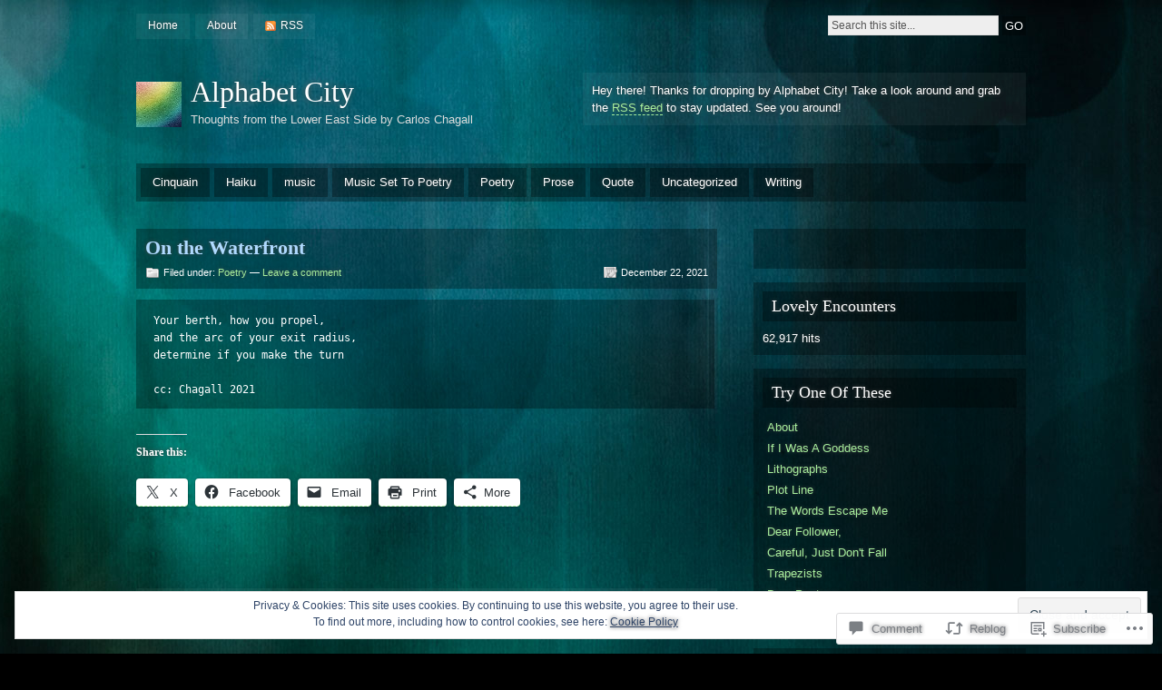

--- FILE ---
content_type: text/html; charset=UTF-8
request_url: https://carloschagall.com/2021/12/22/on-the-waterfront/
body_size: 30652
content:
<!DOCTYPE html PUBLIC "-//W3C//DTD XHTML 1.0 Strict//EN" "http://www.w3.org/TR/xhtml1/DTD/xhtml1-strict.dtd">
<html xmlns="http://www.w3.org/1999/xhtml" lang="en">

<head profile="http://gmpg.org/xfn/11">
<meta http-equiv="Content-Type" content="text/html; charset=UTF-8" />
<title>On the Waterfront | Alphabet City</title>
<link rel="pingback" href="https://carloschagall.com/xmlrpc.php" />

<!--[if lt IE 7]>
<link href="https://s0.wp.com/wp-content/themes/pub/motion/ie6.css?m=1265232666i" rel="stylesheet" type="text/css" media="screen" />
<script type="text/javascript">var clear="https://s0.wp.com/wp-content/themes/pub/motion/images/clear.gif?m=1265232666i"; //path to clear.gif</script>
<script type="text/javascript" src="https://s0.wp.com/wp-content/themes/pub/motion/js/unitpngfix.js?m=1315596887i"></script>
<![endif]-->

<meta name='robots' content='max-image-preview:large' />

<!-- Async WordPress.com Remote Login -->
<script id="wpcom_remote_login_js">
var wpcom_remote_login_extra_auth = '';
function wpcom_remote_login_remove_dom_node_id( element_id ) {
	var dom_node = document.getElementById( element_id );
	if ( dom_node ) { dom_node.parentNode.removeChild( dom_node ); }
}
function wpcom_remote_login_remove_dom_node_classes( class_name ) {
	var dom_nodes = document.querySelectorAll( '.' + class_name );
	for ( var i = 0; i < dom_nodes.length; i++ ) {
		dom_nodes[ i ].parentNode.removeChild( dom_nodes[ i ] );
	}
}
function wpcom_remote_login_final_cleanup() {
	wpcom_remote_login_remove_dom_node_classes( "wpcom_remote_login_msg" );
	wpcom_remote_login_remove_dom_node_id( "wpcom_remote_login_key" );
	wpcom_remote_login_remove_dom_node_id( "wpcom_remote_login_validate" );
	wpcom_remote_login_remove_dom_node_id( "wpcom_remote_login_js" );
	wpcom_remote_login_remove_dom_node_id( "wpcom_request_access_iframe" );
	wpcom_remote_login_remove_dom_node_id( "wpcom_request_access_styles" );
}

// Watch for messages back from the remote login
window.addEventListener( "message", function( e ) {
	if ( e.origin === "https://r-login.wordpress.com" ) {
		var data = {};
		try {
			data = JSON.parse( e.data );
		} catch( e ) {
			wpcom_remote_login_final_cleanup();
			return;
		}

		if ( data.msg === 'LOGIN' ) {
			// Clean up the login check iframe
			wpcom_remote_login_remove_dom_node_id( "wpcom_remote_login_key" );

			var id_regex = new RegExp( /^[0-9]+$/ );
			var token_regex = new RegExp( /^.*|.*|.*$/ );
			if (
				token_regex.test( data.token )
				&& id_regex.test( data.wpcomid )
			) {
				// We have everything we need to ask for a login
				var script = document.createElement( "script" );
				script.setAttribute( "id", "wpcom_remote_login_validate" );
				script.src = '/remote-login.php?wpcom_remote_login=validate'
					+ '&wpcomid=' + data.wpcomid
					+ '&token=' + encodeURIComponent( data.token )
					+ '&host=' + window.location.protocol
					+ '//' + window.location.hostname
					+ '&postid=24433'
					+ '&is_singular=1';
				document.body.appendChild( script );
			}

			return;
		}

		// Safari ITP, not logged in, so redirect
		if ( data.msg === 'LOGIN-REDIRECT' ) {
			window.location = 'https://wordpress.com/log-in?redirect_to=' + window.location.href;
			return;
		}

		// Safari ITP, storage access failed, remove the request
		if ( data.msg === 'LOGIN-REMOVE' ) {
			var css_zap = 'html { -webkit-transition: margin-top 1s; transition: margin-top 1s; } /* 9001 */ html { margin-top: 0 !important; } * html body { margin-top: 0 !important; } @media screen and ( max-width: 782px ) { html { margin-top: 0 !important; } * html body { margin-top: 0 !important; } }';
			var style_zap = document.createElement( 'style' );
			style_zap.type = 'text/css';
			style_zap.appendChild( document.createTextNode( css_zap ) );
			document.body.appendChild( style_zap );

			var e = document.getElementById( 'wpcom_request_access_iframe' );
			e.parentNode.removeChild( e );

			document.cookie = 'wordpress_com_login_access=denied; path=/; max-age=31536000';

			return;
		}

		// Safari ITP
		if ( data.msg === 'REQUEST_ACCESS' ) {
			console.log( 'request access: safari' );

			// Check ITP iframe enable/disable knob
			if ( wpcom_remote_login_extra_auth !== 'safari_itp_iframe' ) {
				return;
			}

			// If we are in a "private window" there is no ITP.
			var private_window = false;
			try {
				var opendb = window.openDatabase( null, null, null, null );
			} catch( e ) {
				private_window = true;
			}

			if ( private_window ) {
				console.log( 'private window' );
				return;
			}

			var iframe = document.createElement( 'iframe' );
			iframe.id = 'wpcom_request_access_iframe';
			iframe.setAttribute( 'scrolling', 'no' );
			iframe.setAttribute( 'sandbox', 'allow-storage-access-by-user-activation allow-scripts allow-same-origin allow-top-navigation-by-user-activation' );
			iframe.src = 'https://r-login.wordpress.com/remote-login.php?wpcom_remote_login=request_access&origin=' + encodeURIComponent( data.origin ) + '&wpcomid=' + encodeURIComponent( data.wpcomid );

			var css = 'html { -webkit-transition: margin-top 1s; transition: margin-top 1s; } /* 9001 */ html { margin-top: 46px !important; } * html body { margin-top: 46px !important; } @media screen and ( max-width: 660px ) { html { margin-top: 71px !important; } * html body { margin-top: 71px !important; } #wpcom_request_access_iframe { display: block; height: 71px !important; } } #wpcom_request_access_iframe { border: 0px; height: 46px; position: fixed; top: 0; left: 0; width: 100%; min-width: 100%; z-index: 99999; background: #23282d; } ';

			var style = document.createElement( 'style' );
			style.type = 'text/css';
			style.id = 'wpcom_request_access_styles';
			style.appendChild( document.createTextNode( css ) );
			document.body.appendChild( style );

			document.body.appendChild( iframe );
		}

		if ( data.msg === 'DONE' ) {
			wpcom_remote_login_final_cleanup();
		}
	}
}, false );

// Inject the remote login iframe after the page has had a chance to load
// more critical resources
window.addEventListener( "DOMContentLoaded", function( e ) {
	var iframe = document.createElement( "iframe" );
	iframe.style.display = "none";
	iframe.setAttribute( "scrolling", "no" );
	iframe.setAttribute( "id", "wpcom_remote_login_key" );
	iframe.src = "https://r-login.wordpress.com/remote-login.php"
		+ "?wpcom_remote_login=key"
		+ "&origin=aHR0cHM6Ly9jYXJsb3NjaGFnYWxsLmNvbQ%3D%3D"
		+ "&wpcomid=48842854"
		+ "&time=" + Math.floor( Date.now() / 1000 );
	document.body.appendChild( iframe );
}, false );
</script>
<link rel='dns-prefetch' href='//s0.wp.com' />
<link rel='dns-prefetch' href='//widgets.wp.com' />
<link rel="alternate" type="application/rss+xml" title="Alphabet City &raquo; Feed" href="https://carloschagall.com/feed/" />
<link rel="alternate" type="application/rss+xml" title="Alphabet City &raquo; Comments Feed" href="https://carloschagall.com/comments/feed/" />
<link rel="alternate" type="application/rss+xml" title="Alphabet City &raquo; On the Waterfront Comments Feed" href="https://carloschagall.com/2021/12/22/on-the-waterfront/feed/" />
	<script type="text/javascript">
		/* <![CDATA[ */
		function addLoadEvent(func) {
			var oldonload = window.onload;
			if (typeof window.onload != 'function') {
				window.onload = func;
			} else {
				window.onload = function () {
					oldonload();
					func();
				}
			}
		}
		/* ]]> */
	</script>
	<link crossorigin='anonymous' rel='stylesheet' id='all-css-0-1' href='/_static/??-eJx9jt0KwjAMRl/IGvyZwwvxWWYbZ9Y2LSal7O3tRBBEdnn4cg6Bmo1NrMgKsZgcykgsUMmNqAJY2po8oQlDBcWYw6AoIDoH3FqRDfwPTKh5sP7DIIUhJldCc5+4NJzJSfSH1oqBPH67b1o7J74Tk86gD4xNzOXWPlBKvFjXeNn13WHfn0/HbnoB/pFh7g==&cssminify=yes' type='text/css' media='all' />
<style id='wp-emoji-styles-inline-css'>

	img.wp-smiley, img.emoji {
		display: inline !important;
		border: none !important;
		box-shadow: none !important;
		height: 1em !important;
		width: 1em !important;
		margin: 0 0.07em !important;
		vertical-align: -0.1em !important;
		background: none !important;
		padding: 0 !important;
	}
/*# sourceURL=wp-emoji-styles-inline-css */
</style>
<link crossorigin='anonymous' rel='stylesheet' id='all-css-2-1' href='/wp-content/plugins/gutenberg-core/v22.2.0/build/styles/block-library/style.css?m=1764855221i&cssminify=yes' type='text/css' media='all' />
<style id='wp-block-library-inline-css'>
.has-text-align-justify {
	text-align:justify;
}
.has-text-align-justify{text-align:justify;}

/*# sourceURL=wp-block-library-inline-css */
</style><style id='wp-block-verse-inline-css'>
pre.wp-block-verse{overflow:auto;white-space:pre-wrap}:where(pre.wp-block-verse){font-family:inherit}
/*# sourceURL=/wp-content/plugins/gutenberg-core/v22.2.0/build/styles/block-library/verse/style.css */
</style>
<style id='global-styles-inline-css'>
:root{--wp--preset--aspect-ratio--square: 1;--wp--preset--aspect-ratio--4-3: 4/3;--wp--preset--aspect-ratio--3-4: 3/4;--wp--preset--aspect-ratio--3-2: 3/2;--wp--preset--aspect-ratio--2-3: 2/3;--wp--preset--aspect-ratio--16-9: 16/9;--wp--preset--aspect-ratio--9-16: 9/16;--wp--preset--color--black: #000000;--wp--preset--color--cyan-bluish-gray: #abb8c3;--wp--preset--color--white: #ffffff;--wp--preset--color--pale-pink: #f78da7;--wp--preset--color--vivid-red: #cf2e2e;--wp--preset--color--luminous-vivid-orange: #ff6900;--wp--preset--color--luminous-vivid-amber: #fcb900;--wp--preset--color--light-green-cyan: #7bdcb5;--wp--preset--color--vivid-green-cyan: #00d084;--wp--preset--color--pale-cyan-blue: #8ed1fc;--wp--preset--color--vivid-cyan-blue: #0693e3;--wp--preset--color--vivid-purple: #9b51e0;--wp--preset--gradient--vivid-cyan-blue-to-vivid-purple: linear-gradient(135deg,rgb(6,147,227) 0%,rgb(155,81,224) 100%);--wp--preset--gradient--light-green-cyan-to-vivid-green-cyan: linear-gradient(135deg,rgb(122,220,180) 0%,rgb(0,208,130) 100%);--wp--preset--gradient--luminous-vivid-amber-to-luminous-vivid-orange: linear-gradient(135deg,rgb(252,185,0) 0%,rgb(255,105,0) 100%);--wp--preset--gradient--luminous-vivid-orange-to-vivid-red: linear-gradient(135deg,rgb(255,105,0) 0%,rgb(207,46,46) 100%);--wp--preset--gradient--very-light-gray-to-cyan-bluish-gray: linear-gradient(135deg,rgb(238,238,238) 0%,rgb(169,184,195) 100%);--wp--preset--gradient--cool-to-warm-spectrum: linear-gradient(135deg,rgb(74,234,220) 0%,rgb(151,120,209) 20%,rgb(207,42,186) 40%,rgb(238,44,130) 60%,rgb(251,105,98) 80%,rgb(254,248,76) 100%);--wp--preset--gradient--blush-light-purple: linear-gradient(135deg,rgb(255,206,236) 0%,rgb(152,150,240) 100%);--wp--preset--gradient--blush-bordeaux: linear-gradient(135deg,rgb(254,205,165) 0%,rgb(254,45,45) 50%,rgb(107,0,62) 100%);--wp--preset--gradient--luminous-dusk: linear-gradient(135deg,rgb(255,203,112) 0%,rgb(199,81,192) 50%,rgb(65,88,208) 100%);--wp--preset--gradient--pale-ocean: linear-gradient(135deg,rgb(255,245,203) 0%,rgb(182,227,212) 50%,rgb(51,167,181) 100%);--wp--preset--gradient--electric-grass: linear-gradient(135deg,rgb(202,248,128) 0%,rgb(113,206,126) 100%);--wp--preset--gradient--midnight: linear-gradient(135deg,rgb(2,3,129) 0%,rgb(40,116,252) 100%);--wp--preset--font-size--small: 13px;--wp--preset--font-size--medium: 20px;--wp--preset--font-size--large: 36px;--wp--preset--font-size--x-large: 42px;--wp--preset--font-family--albert-sans: 'Albert Sans', sans-serif;--wp--preset--font-family--alegreya: Alegreya, serif;--wp--preset--font-family--arvo: Arvo, serif;--wp--preset--font-family--bodoni-moda: 'Bodoni Moda', serif;--wp--preset--font-family--bricolage-grotesque: 'Bricolage Grotesque', sans-serif;--wp--preset--font-family--cabin: Cabin, sans-serif;--wp--preset--font-family--chivo: Chivo, sans-serif;--wp--preset--font-family--commissioner: Commissioner, sans-serif;--wp--preset--font-family--cormorant: Cormorant, serif;--wp--preset--font-family--courier-prime: 'Courier Prime', monospace;--wp--preset--font-family--crimson-pro: 'Crimson Pro', serif;--wp--preset--font-family--dm-mono: 'DM Mono', monospace;--wp--preset--font-family--dm-sans: 'DM Sans', sans-serif;--wp--preset--font-family--dm-serif-display: 'DM Serif Display', serif;--wp--preset--font-family--domine: Domine, serif;--wp--preset--font-family--eb-garamond: 'EB Garamond', serif;--wp--preset--font-family--epilogue: Epilogue, sans-serif;--wp--preset--font-family--fahkwang: Fahkwang, sans-serif;--wp--preset--font-family--figtree: Figtree, sans-serif;--wp--preset--font-family--fira-sans: 'Fira Sans', sans-serif;--wp--preset--font-family--fjalla-one: 'Fjalla One', sans-serif;--wp--preset--font-family--fraunces: Fraunces, serif;--wp--preset--font-family--gabarito: Gabarito, system-ui;--wp--preset--font-family--ibm-plex-mono: 'IBM Plex Mono', monospace;--wp--preset--font-family--ibm-plex-sans: 'IBM Plex Sans', sans-serif;--wp--preset--font-family--ibarra-real-nova: 'Ibarra Real Nova', serif;--wp--preset--font-family--instrument-serif: 'Instrument Serif', serif;--wp--preset--font-family--inter: Inter, sans-serif;--wp--preset--font-family--josefin-sans: 'Josefin Sans', sans-serif;--wp--preset--font-family--jost: Jost, sans-serif;--wp--preset--font-family--libre-baskerville: 'Libre Baskerville', serif;--wp--preset--font-family--libre-franklin: 'Libre Franklin', sans-serif;--wp--preset--font-family--literata: Literata, serif;--wp--preset--font-family--lora: Lora, serif;--wp--preset--font-family--merriweather: Merriweather, serif;--wp--preset--font-family--montserrat: Montserrat, sans-serif;--wp--preset--font-family--newsreader: Newsreader, serif;--wp--preset--font-family--noto-sans-mono: 'Noto Sans Mono', sans-serif;--wp--preset--font-family--nunito: Nunito, sans-serif;--wp--preset--font-family--open-sans: 'Open Sans', sans-serif;--wp--preset--font-family--overpass: Overpass, sans-serif;--wp--preset--font-family--pt-serif: 'PT Serif', serif;--wp--preset--font-family--petrona: Petrona, serif;--wp--preset--font-family--piazzolla: Piazzolla, serif;--wp--preset--font-family--playfair-display: 'Playfair Display', serif;--wp--preset--font-family--plus-jakarta-sans: 'Plus Jakarta Sans', sans-serif;--wp--preset--font-family--poppins: Poppins, sans-serif;--wp--preset--font-family--raleway: Raleway, sans-serif;--wp--preset--font-family--roboto: Roboto, sans-serif;--wp--preset--font-family--roboto-slab: 'Roboto Slab', serif;--wp--preset--font-family--rubik: Rubik, sans-serif;--wp--preset--font-family--rufina: Rufina, serif;--wp--preset--font-family--sora: Sora, sans-serif;--wp--preset--font-family--source-sans-3: 'Source Sans 3', sans-serif;--wp--preset--font-family--source-serif-4: 'Source Serif 4', serif;--wp--preset--font-family--space-mono: 'Space Mono', monospace;--wp--preset--font-family--syne: Syne, sans-serif;--wp--preset--font-family--texturina: Texturina, serif;--wp--preset--font-family--urbanist: Urbanist, sans-serif;--wp--preset--font-family--work-sans: 'Work Sans', sans-serif;--wp--preset--spacing--20: 0.44rem;--wp--preset--spacing--30: 0.67rem;--wp--preset--spacing--40: 1rem;--wp--preset--spacing--50: 1.5rem;--wp--preset--spacing--60: 2.25rem;--wp--preset--spacing--70: 3.38rem;--wp--preset--spacing--80: 5.06rem;--wp--preset--shadow--natural: 6px 6px 9px rgba(0, 0, 0, 0.2);--wp--preset--shadow--deep: 12px 12px 50px rgba(0, 0, 0, 0.4);--wp--preset--shadow--sharp: 6px 6px 0px rgba(0, 0, 0, 0.2);--wp--preset--shadow--outlined: 6px 6px 0px -3px rgb(255, 255, 255), 6px 6px rgb(0, 0, 0);--wp--preset--shadow--crisp: 6px 6px 0px rgb(0, 0, 0);}:where(.is-layout-flex){gap: 0.5em;}:where(.is-layout-grid){gap: 0.5em;}body .is-layout-flex{display: flex;}.is-layout-flex{flex-wrap: wrap;align-items: center;}.is-layout-flex > :is(*, div){margin: 0;}body .is-layout-grid{display: grid;}.is-layout-grid > :is(*, div){margin: 0;}:where(.wp-block-columns.is-layout-flex){gap: 2em;}:where(.wp-block-columns.is-layout-grid){gap: 2em;}:where(.wp-block-post-template.is-layout-flex){gap: 1.25em;}:where(.wp-block-post-template.is-layout-grid){gap: 1.25em;}.has-black-color{color: var(--wp--preset--color--black) !important;}.has-cyan-bluish-gray-color{color: var(--wp--preset--color--cyan-bluish-gray) !important;}.has-white-color{color: var(--wp--preset--color--white) !important;}.has-pale-pink-color{color: var(--wp--preset--color--pale-pink) !important;}.has-vivid-red-color{color: var(--wp--preset--color--vivid-red) !important;}.has-luminous-vivid-orange-color{color: var(--wp--preset--color--luminous-vivid-orange) !important;}.has-luminous-vivid-amber-color{color: var(--wp--preset--color--luminous-vivid-amber) !important;}.has-light-green-cyan-color{color: var(--wp--preset--color--light-green-cyan) !important;}.has-vivid-green-cyan-color{color: var(--wp--preset--color--vivid-green-cyan) !important;}.has-pale-cyan-blue-color{color: var(--wp--preset--color--pale-cyan-blue) !important;}.has-vivid-cyan-blue-color{color: var(--wp--preset--color--vivid-cyan-blue) !important;}.has-vivid-purple-color{color: var(--wp--preset--color--vivid-purple) !important;}.has-black-background-color{background-color: var(--wp--preset--color--black) !important;}.has-cyan-bluish-gray-background-color{background-color: var(--wp--preset--color--cyan-bluish-gray) !important;}.has-white-background-color{background-color: var(--wp--preset--color--white) !important;}.has-pale-pink-background-color{background-color: var(--wp--preset--color--pale-pink) !important;}.has-vivid-red-background-color{background-color: var(--wp--preset--color--vivid-red) !important;}.has-luminous-vivid-orange-background-color{background-color: var(--wp--preset--color--luminous-vivid-orange) !important;}.has-luminous-vivid-amber-background-color{background-color: var(--wp--preset--color--luminous-vivid-amber) !important;}.has-light-green-cyan-background-color{background-color: var(--wp--preset--color--light-green-cyan) !important;}.has-vivid-green-cyan-background-color{background-color: var(--wp--preset--color--vivid-green-cyan) !important;}.has-pale-cyan-blue-background-color{background-color: var(--wp--preset--color--pale-cyan-blue) !important;}.has-vivid-cyan-blue-background-color{background-color: var(--wp--preset--color--vivid-cyan-blue) !important;}.has-vivid-purple-background-color{background-color: var(--wp--preset--color--vivid-purple) !important;}.has-black-border-color{border-color: var(--wp--preset--color--black) !important;}.has-cyan-bluish-gray-border-color{border-color: var(--wp--preset--color--cyan-bluish-gray) !important;}.has-white-border-color{border-color: var(--wp--preset--color--white) !important;}.has-pale-pink-border-color{border-color: var(--wp--preset--color--pale-pink) !important;}.has-vivid-red-border-color{border-color: var(--wp--preset--color--vivid-red) !important;}.has-luminous-vivid-orange-border-color{border-color: var(--wp--preset--color--luminous-vivid-orange) !important;}.has-luminous-vivid-amber-border-color{border-color: var(--wp--preset--color--luminous-vivid-amber) !important;}.has-light-green-cyan-border-color{border-color: var(--wp--preset--color--light-green-cyan) !important;}.has-vivid-green-cyan-border-color{border-color: var(--wp--preset--color--vivid-green-cyan) !important;}.has-pale-cyan-blue-border-color{border-color: var(--wp--preset--color--pale-cyan-blue) !important;}.has-vivid-cyan-blue-border-color{border-color: var(--wp--preset--color--vivid-cyan-blue) !important;}.has-vivid-purple-border-color{border-color: var(--wp--preset--color--vivid-purple) !important;}.has-vivid-cyan-blue-to-vivid-purple-gradient-background{background: var(--wp--preset--gradient--vivid-cyan-blue-to-vivid-purple) !important;}.has-light-green-cyan-to-vivid-green-cyan-gradient-background{background: var(--wp--preset--gradient--light-green-cyan-to-vivid-green-cyan) !important;}.has-luminous-vivid-amber-to-luminous-vivid-orange-gradient-background{background: var(--wp--preset--gradient--luminous-vivid-amber-to-luminous-vivid-orange) !important;}.has-luminous-vivid-orange-to-vivid-red-gradient-background{background: var(--wp--preset--gradient--luminous-vivid-orange-to-vivid-red) !important;}.has-very-light-gray-to-cyan-bluish-gray-gradient-background{background: var(--wp--preset--gradient--very-light-gray-to-cyan-bluish-gray) !important;}.has-cool-to-warm-spectrum-gradient-background{background: var(--wp--preset--gradient--cool-to-warm-spectrum) !important;}.has-blush-light-purple-gradient-background{background: var(--wp--preset--gradient--blush-light-purple) !important;}.has-blush-bordeaux-gradient-background{background: var(--wp--preset--gradient--blush-bordeaux) !important;}.has-luminous-dusk-gradient-background{background: var(--wp--preset--gradient--luminous-dusk) !important;}.has-pale-ocean-gradient-background{background: var(--wp--preset--gradient--pale-ocean) !important;}.has-electric-grass-gradient-background{background: var(--wp--preset--gradient--electric-grass) !important;}.has-midnight-gradient-background{background: var(--wp--preset--gradient--midnight) !important;}.has-small-font-size{font-size: var(--wp--preset--font-size--small) !important;}.has-medium-font-size{font-size: var(--wp--preset--font-size--medium) !important;}.has-large-font-size{font-size: var(--wp--preset--font-size--large) !important;}.has-x-large-font-size{font-size: var(--wp--preset--font-size--x-large) !important;}.has-albert-sans-font-family{font-family: var(--wp--preset--font-family--albert-sans) !important;}.has-alegreya-font-family{font-family: var(--wp--preset--font-family--alegreya) !important;}.has-arvo-font-family{font-family: var(--wp--preset--font-family--arvo) !important;}.has-bodoni-moda-font-family{font-family: var(--wp--preset--font-family--bodoni-moda) !important;}.has-bricolage-grotesque-font-family{font-family: var(--wp--preset--font-family--bricolage-grotesque) !important;}.has-cabin-font-family{font-family: var(--wp--preset--font-family--cabin) !important;}.has-chivo-font-family{font-family: var(--wp--preset--font-family--chivo) !important;}.has-commissioner-font-family{font-family: var(--wp--preset--font-family--commissioner) !important;}.has-cormorant-font-family{font-family: var(--wp--preset--font-family--cormorant) !important;}.has-courier-prime-font-family{font-family: var(--wp--preset--font-family--courier-prime) !important;}.has-crimson-pro-font-family{font-family: var(--wp--preset--font-family--crimson-pro) !important;}.has-dm-mono-font-family{font-family: var(--wp--preset--font-family--dm-mono) !important;}.has-dm-sans-font-family{font-family: var(--wp--preset--font-family--dm-sans) !important;}.has-dm-serif-display-font-family{font-family: var(--wp--preset--font-family--dm-serif-display) !important;}.has-domine-font-family{font-family: var(--wp--preset--font-family--domine) !important;}.has-eb-garamond-font-family{font-family: var(--wp--preset--font-family--eb-garamond) !important;}.has-epilogue-font-family{font-family: var(--wp--preset--font-family--epilogue) !important;}.has-fahkwang-font-family{font-family: var(--wp--preset--font-family--fahkwang) !important;}.has-figtree-font-family{font-family: var(--wp--preset--font-family--figtree) !important;}.has-fira-sans-font-family{font-family: var(--wp--preset--font-family--fira-sans) !important;}.has-fjalla-one-font-family{font-family: var(--wp--preset--font-family--fjalla-one) !important;}.has-fraunces-font-family{font-family: var(--wp--preset--font-family--fraunces) !important;}.has-gabarito-font-family{font-family: var(--wp--preset--font-family--gabarito) !important;}.has-ibm-plex-mono-font-family{font-family: var(--wp--preset--font-family--ibm-plex-mono) !important;}.has-ibm-plex-sans-font-family{font-family: var(--wp--preset--font-family--ibm-plex-sans) !important;}.has-ibarra-real-nova-font-family{font-family: var(--wp--preset--font-family--ibarra-real-nova) !important;}.has-instrument-serif-font-family{font-family: var(--wp--preset--font-family--instrument-serif) !important;}.has-inter-font-family{font-family: var(--wp--preset--font-family--inter) !important;}.has-josefin-sans-font-family{font-family: var(--wp--preset--font-family--josefin-sans) !important;}.has-jost-font-family{font-family: var(--wp--preset--font-family--jost) !important;}.has-libre-baskerville-font-family{font-family: var(--wp--preset--font-family--libre-baskerville) !important;}.has-libre-franklin-font-family{font-family: var(--wp--preset--font-family--libre-franklin) !important;}.has-literata-font-family{font-family: var(--wp--preset--font-family--literata) !important;}.has-lora-font-family{font-family: var(--wp--preset--font-family--lora) !important;}.has-merriweather-font-family{font-family: var(--wp--preset--font-family--merriweather) !important;}.has-montserrat-font-family{font-family: var(--wp--preset--font-family--montserrat) !important;}.has-newsreader-font-family{font-family: var(--wp--preset--font-family--newsreader) !important;}.has-noto-sans-mono-font-family{font-family: var(--wp--preset--font-family--noto-sans-mono) !important;}.has-nunito-font-family{font-family: var(--wp--preset--font-family--nunito) !important;}.has-open-sans-font-family{font-family: var(--wp--preset--font-family--open-sans) !important;}.has-overpass-font-family{font-family: var(--wp--preset--font-family--overpass) !important;}.has-pt-serif-font-family{font-family: var(--wp--preset--font-family--pt-serif) !important;}.has-petrona-font-family{font-family: var(--wp--preset--font-family--petrona) !important;}.has-piazzolla-font-family{font-family: var(--wp--preset--font-family--piazzolla) !important;}.has-playfair-display-font-family{font-family: var(--wp--preset--font-family--playfair-display) !important;}.has-plus-jakarta-sans-font-family{font-family: var(--wp--preset--font-family--plus-jakarta-sans) !important;}.has-poppins-font-family{font-family: var(--wp--preset--font-family--poppins) !important;}.has-raleway-font-family{font-family: var(--wp--preset--font-family--raleway) !important;}.has-roboto-font-family{font-family: var(--wp--preset--font-family--roboto) !important;}.has-roboto-slab-font-family{font-family: var(--wp--preset--font-family--roboto-slab) !important;}.has-rubik-font-family{font-family: var(--wp--preset--font-family--rubik) !important;}.has-rufina-font-family{font-family: var(--wp--preset--font-family--rufina) !important;}.has-sora-font-family{font-family: var(--wp--preset--font-family--sora) !important;}.has-source-sans-3-font-family{font-family: var(--wp--preset--font-family--source-sans-3) !important;}.has-source-serif-4-font-family{font-family: var(--wp--preset--font-family--source-serif-4) !important;}.has-space-mono-font-family{font-family: var(--wp--preset--font-family--space-mono) !important;}.has-syne-font-family{font-family: var(--wp--preset--font-family--syne) !important;}.has-texturina-font-family{font-family: var(--wp--preset--font-family--texturina) !important;}.has-urbanist-font-family{font-family: var(--wp--preset--font-family--urbanist) !important;}.has-work-sans-font-family{font-family: var(--wp--preset--font-family--work-sans) !important;}
/*# sourceURL=global-styles-inline-css */
</style>

<style id='classic-theme-styles-inline-css'>
/*! This file is auto-generated */
.wp-block-button__link{color:#fff;background-color:#32373c;border-radius:9999px;box-shadow:none;text-decoration:none;padding:calc(.667em + 2px) calc(1.333em + 2px);font-size:1.125em}.wp-block-file__button{background:#32373c;color:#fff;text-decoration:none}
/*# sourceURL=/wp-includes/css/classic-themes.min.css */
</style>
<link crossorigin='anonymous' rel='stylesheet' id='all-css-4-1' href='/_static/??-eJx9jksOwjAMRC9EcCsEFQvEUVA+FqTUSRQ77fVxVbEBxMaSZ+bZA0sxPifBJEDNlKndY2LwuaLqVKyAJghDtDghaWzvmXfwG1uKMsa5UpHZ6KTYyMhDQf7HjSjF+qdRaTuxGcAtvb3bjCnkCrZJJisS/RcFXD24FqcAM1ann1VcK/Pnvna50qUfTl3XH8+HYXwBNR1jhQ==&cssminify=yes' type='text/css' media='all' />
<link rel='stylesheet' id='verbum-gutenberg-css-css' href='https://widgets.wp.com/verbum-block-editor/block-editor.css?ver=1738686361' media='all' />
<link crossorigin='anonymous' rel='stylesheet' id='all-css-6-1' href='/_static/??-eJx9jUEKgzAQRS/UdAgptS6kZ9EwxpRJJjgTxNtXXWXl7j94jw9bMZ6zYlbQBRMKlDpBYo2cQXQnfHqRBzReqqZQDTELrDgRh2MGOKwG76KAbIj9eF20YGYa43qm3zTY7mXfvXPu8/sDS4U82Q==&cssminify=yes' type='text/css' media='all' />
<link crossorigin='anonymous' rel='stylesheet' id='print-css-7-1' href='/wp-content/mu-plugins/global-print/global-print.css?m=1465851035i&cssminify=yes' type='text/css' media='print' />
<style id='jetpack-global-styles-frontend-style-inline-css'>
:root { --font-headings: unset; --font-base: unset; --font-headings-default: -apple-system,BlinkMacSystemFont,"Segoe UI",Roboto,Oxygen-Sans,Ubuntu,Cantarell,"Helvetica Neue",sans-serif; --font-base-default: -apple-system,BlinkMacSystemFont,"Segoe UI",Roboto,Oxygen-Sans,Ubuntu,Cantarell,"Helvetica Neue",sans-serif;}
/*# sourceURL=jetpack-global-styles-frontend-style-inline-css */
</style>
<link crossorigin='anonymous' rel='stylesheet' id='all-css-10-1' href='/_static/??-eJyNjcEKwjAQRH/IuKitxYP4KRKzIdm62YRuQvHvrdKLCOLtDcy8gbkYl6V6qZCaKdwCicLoa7HuvmbQJpAyNvYKGu3k0SI+3kgStk51A3+LriQONDuybDiHrB/hS1ajT8tt7CBwvln+9TYTBl8VlsrKJkyExgoaJq2v7SWdd0N/2A+nY9ePT815Xvc=&cssminify=yes' type='text/css' media='all' />
<script type="text/javascript" id="jetpack_related-posts-js-extra">
/* <![CDATA[ */
var related_posts_js_options = {"post_heading":"h4"};
//# sourceURL=jetpack_related-posts-js-extra
/* ]]> */
</script>
<script type="text/javascript" id="wpcom-actionbar-placeholder-js-extra">
/* <![CDATA[ */
var actionbardata = {"siteID":"48842854","postID":"24433","siteURL":"https://carloschagall.com","xhrURL":"https://carloschagall.com/wp-admin/admin-ajax.php","nonce":"538b1bcb63","isLoggedIn":"","statusMessage":"","subsEmailDefault":"instantly","proxyScriptUrl":"https://s0.wp.com/wp-content/js/wpcom-proxy-request.js?m=1513050504i&amp;ver=20211021","shortlink":"https://wp.me/p3iWfY-6m5","i18n":{"followedText":"New posts from this site will now appear in your \u003Ca href=\"https://wordpress.com/reader\"\u003EReader\u003C/a\u003E","foldBar":"Collapse this bar","unfoldBar":"Expand this bar","shortLinkCopied":"Shortlink copied to clipboard."}};
//# sourceURL=wpcom-actionbar-placeholder-js-extra
/* ]]> */
</script>
<script type="text/javascript" id="jetpack-mu-wpcom-settings-js-before">
/* <![CDATA[ */
var JETPACK_MU_WPCOM_SETTINGS = {"assetsUrl":"https://s0.wp.com/wp-content/mu-plugins/jetpack-mu-wpcom-plugin/sun/jetpack_vendor/automattic/jetpack-mu-wpcom/src/build/"};
//# sourceURL=jetpack-mu-wpcom-settings-js-before
/* ]]> */
</script>
<script crossorigin='anonymous' type='text/javascript'  src='/_static/??-eJxlj0sOwjAMRC9EMEWqYIM4CmoTU1ISO6qdFm5P+AiVsrJHnjcaw5SMZVIkhZhNCrnzJNCjpsZePxokE5w8WWizDw4GDI2iM4lF5Veto6d1LyuY5fbFE9SkgW/35U0vGFEg5RYiq2d6uuV84RGHpbcN3H0bTjy4xomxoREpCQWzMcG4fQ5DTKZz6S9i9uLkXYf6At+raXMhR49ToY7xUO3qelNVu/2+fwDsSGzY'></script>
<script type="text/javascript" id="rlt-proxy-js-after">
/* <![CDATA[ */
	rltInitialize( {"token":null,"iframeOrigins":["https:\/\/widgets.wp.com"]} );
//# sourceURL=rlt-proxy-js-after
/* ]]> */
</script>
<link rel="EditURI" type="application/rsd+xml" title="RSD" href="https://carloschagall.wordpress.com/xmlrpc.php?rsd" />
<meta name="generator" content="WordPress.com" />
<link rel="canonical" href="https://carloschagall.com/2021/12/22/on-the-waterfront/" />
<link rel='shortlink' href='https://wp.me/p3iWfY-6m5' />
<link rel="alternate" type="application/json+oembed" href="https://public-api.wordpress.com/oembed/?format=json&amp;url=https%3A%2F%2Fcarloschagall.com%2F2021%2F12%2F22%2Fon-the-waterfront%2F&amp;for=wpcom-auto-discovery" /><link rel="alternate" type="application/xml+oembed" href="https://public-api.wordpress.com/oembed/?format=xml&amp;url=https%3A%2F%2Fcarloschagall.com%2F2021%2F12%2F22%2Fon-the-waterfront%2F&amp;for=wpcom-auto-discovery" />
<!-- Jetpack Open Graph Tags -->
<meta property="og:type" content="article" />
<meta property="og:title" content="On the Waterfront" />
<meta property="og:url" content="https://carloschagall.com/2021/12/22/on-the-waterfront/" />
<meta property="og:description" content="Your berth, how you propel, and the arc of your exit radius, determine if you make the turn cc: Chagall 2021" />
<meta property="article:published_time" content="2021-12-22T17:21:35+00:00" />
<meta property="article:modified_time" content="2021-12-22T17:24:09+00:00" />
<meta property="og:site_name" content="Alphabet City" />
<meta property="og:image" content="https://s0.wp.com/i/blank.jpg?m=1383295312i" />
<meta property="og:image:width" content="200" />
<meta property="og:image:height" content="200" />
<meta property="og:image:alt" content="" />
<meta property="og:locale" content="en_US" />
<meta property="article:publisher" content="https://www.facebook.com/WordPresscom" />
<meta name="twitter:text:title" content="On the Waterfront" />
<meta name="twitter:card" content="summary" />

<!-- End Jetpack Open Graph Tags -->
<link rel="shortcut icon" type="image/x-icon" href="https://s0.wp.com/i/favicon.ico?m=1713425267i" sizes="16x16 24x24 32x32 48x48" />
<link rel="icon" type="image/x-icon" href="https://s0.wp.com/i/favicon.ico?m=1713425267i" sizes="16x16 24x24 32x32 48x48" />
<link rel="apple-touch-icon" href="https://s0.wp.com/i/webclip.png?m=1713868326i" />
<link rel='openid.server' href='https://carloschagall.com/?openidserver=1' />
<link rel='openid.delegate' href='https://carloschagall.com/' />
<link rel="search" type="application/opensearchdescription+xml" href="https://carloschagall.com/osd.xml" title="Alphabet City" />
<link rel="search" type="application/opensearchdescription+xml" href="https://s1.wp.com/opensearch.xml" title="WordPress.com" />
		<style type="text/css">
			.recentcomments a {
				display: inline !important;
				padding: 0 !important;
				margin: 0 !important;
			}

			table.recentcommentsavatartop img.avatar, table.recentcommentsavatarend img.avatar {
				border: 0px;
				margin: 0;
			}

			table.recentcommentsavatartop a, table.recentcommentsavatarend a {
				border: 0px !important;
				background-color: transparent !important;
			}

			td.recentcommentsavatarend, td.recentcommentsavatartop {
				padding: 0px 0px 1px 0px;
				margin: 0px;
			}

			td.recentcommentstextend {
				border: none !important;
				padding: 0px 0px 2px 10px;
			}

			.rtl td.recentcommentstextend {
				padding: 0px 10px 2px 0px;
			}

			td.recentcommentstexttop {
				border: none;
				padding: 0px 0px 0px 10px;
			}

			.rtl td.recentcommentstexttop {
				padding: 0px 10px 0px 0px;
			}
		</style>
		<meta name="description" content="Your berth, how you propel, and the arc of your exit radius, determine if you make the turn cc: Chagall 2021" />
		<script type="text/javascript">

			window.doNotSellCallback = function() {

				var linkElements = [
					'a[href="https://wordpress.com/?ref=footer_blog"]',
					'a[href="https://wordpress.com/?ref=footer_website"]',
					'a[href="https://wordpress.com/?ref=vertical_footer"]',
					'a[href^="https://wordpress.com/?ref=footer_segment_"]',
				].join(',');

				var dnsLink = document.createElement( 'a' );
				dnsLink.href = 'https://wordpress.com/advertising-program-optout/';
				dnsLink.classList.add( 'do-not-sell-link' );
				dnsLink.rel = 'nofollow';
				dnsLink.style.marginLeft = '0.5em';
				dnsLink.textContent = 'Do Not Sell or Share My Personal Information';

				var creditLinks = document.querySelectorAll( linkElements );

				if ( 0 === creditLinks.length ) {
					return false;
				}

				Array.prototype.forEach.call( creditLinks, function( el ) {
					el.insertAdjacentElement( 'afterend', dnsLink );
				});

				return true;
			};

		</script>
		<script type="text/javascript">
	window.google_analytics_uacct = "UA-52447-2";
</script>

<script type="text/javascript">
	var _gaq = _gaq || [];
	_gaq.push(['_setAccount', 'UA-52447-2']);
	_gaq.push(['_gat._anonymizeIp']);
	_gaq.push(['_setDomainName', 'none']);
	_gaq.push(['_setAllowLinker', true]);
	_gaq.push(['_initData']);
	_gaq.push(['_trackPageview']);

	(function() {
		var ga = document.createElement('script'); ga.type = 'text/javascript'; ga.async = true;
		ga.src = ('https:' == document.location.protocol ? 'https://ssl' : 'http://www') + '.google-analytics.com/ga.js';
		(document.getElementsByTagName('head')[0] || document.getElementsByTagName('body')[0]).appendChild(ga);
	})();
</script>
<link crossorigin='anonymous' rel='stylesheet' id='all-css-0-3' href='/wp-content/mu-plugins/jetpack-plugin/sun/modules/widgets/top-posts/style.css?m=1753279645i&cssminify=yes' type='text/css' media='all' />
</head>

<body class="wp-singular post-template-default single single-post postid-24433 single-format-standard wp-theme-pubmotion customizer-styles-applied jetpack-reblog-enabled">
<div id="wrapper">

<div id="top">
	<div id="topmenu">
			<ul>
		<li class="page_item"><a href="https://carloschagall.com/">Home</a></li>		<li class="page_item page-item-1"><a href="https://carloschagall.com/about/">About</a></li>
		<li><a class="rss" href="https://carloschagall.com/feed/">RSS</a></li>
	</ul>

	</div>

	<div id="search">
		<form method="get" id="searchform" action="https://carloschagall.com/">
			<p>
				<input type="text" value="Search this site..." onfocus="if (this.value == 'Search this site...' ) { this.value = ''; }" onblur="if (this.value == '' ) { this.value = 'Search this site...'; }" name="s" id="searchbox" />
				<input type="submit" class="submitbutton" value="GO" />
			</p>
		</form>
	</div>
</div><!-- /top -->

<div id="header">
	<div id="logo">
		<a href="https://carloschagall.com/"><img src="https://carloschagall.com/wp-content/uploads/2013/03/cropped-rainbow-shutterstock_117680335.jpg" alt="Alphabet City" /></a>
		<h1><a href="https://carloschagall.com/">Alphabet City</a></h1>
		<div id="desc">Thoughts from the Lower East Side by Carlos Chagall</div>
	</div><!-- /logo -->

		<div id="headerbanner">
		<p>Hey there! Thanks for dropping by Alphabet City! Take a look around and grab the <a href="https://carloschagall.com/feed/">RSS feed</a> to stay updated. See you around!</p>
	</div>
	</div><!-- /header -->

<div id="catnav">
	<ul id="nav">
			<li class="cat-item cat-item-220808"><a href="https://carloschagall.com/category/cinquain/">Cinquain</a>
</li>
	<li class="cat-item cat-item-5790"><a href="https://carloschagall.com/category/haiku/">Haiku</a>
</li>
	<li class="cat-item cat-item-192227"><a href="https://carloschagall.com/category/music-2/">music</a>
</li>
	<li class="cat-item cat-item-158052702"><a href="https://carloschagall.com/category/music-set-to-poetry/">Music Set To Poetry</a>
</li>
	<li class="cat-item cat-item-422"><a href="https://carloschagall.com/category/poetry/">Poetry</a>
</li>
	<li class="cat-item cat-item-3781"><a href="https://carloschagall.com/category/prose/">Prose</a>
<ul class='children'>
	<li class="cat-item cat-item-1747"><a href="https://carloschagall.com/category/prose/fiction/">Fiction</a>
</li>
</ul>
</li>
	<li class="cat-item cat-item-3099"><a href="https://carloschagall.com/category/quote/">Quote</a>
</li>
	<li class="cat-item cat-item-1"><a href="https://carloschagall.com/category/uncategorized/">Uncategorized</a>
</li>
	<li class="cat-item cat-item-349"><a href="https://carloschagall.com/category/writing/">Writing</a>
</li>
	</ul>
</div><!-- /catnav -->

<div id="main">

	<div id="content">

		
		
				<div class="post post-24433 type-post status-publish format-standard hentry category-poetry" id="post-24433">
		
			<div class="posttop">
										<h2 class="posttitle">On the Waterfront</h2>
								<div class="postmetatop">
										<div class="categs">
						Filed under: <a href="https://carloschagall.com/category/poetry/" rel="category tag">Poetry</a> &mdash; <a href="https://carloschagall.com/2021/12/22/on-the-waterfront/#respond">Leave a comment</a>					</div>
					<div class="date"><span>December 22, 2021</span></div>
				</div>
			</div>

			<div class="postcontent">
				
<pre class="wp-block-verse">Your berth, how you propel,
and the arc of your exit radius,
determine if you make the turn

cc: Chagall 2021</pre>
<div id="jp-post-flair" class="sharedaddy sd-like-enabled sd-sharing-enabled"><div class="sharedaddy sd-sharing-enabled"><div class="robots-nocontent sd-block sd-social sd-social-icon-text sd-sharing"><h3 class="sd-title">Share this:</h3><div class="sd-content"><ul><li class="share-twitter"><a rel="nofollow noopener noreferrer"
				data-shared="sharing-twitter-24433"
				class="share-twitter sd-button share-icon"
				href="https://carloschagall.com/2021/12/22/on-the-waterfront/?share=twitter"
				target="_blank"
				aria-labelledby="sharing-twitter-24433"
				>
				<span id="sharing-twitter-24433" hidden>Click to share on X (Opens in new window)</span>
				<span>X</span>
			</a></li><li class="share-facebook"><a rel="nofollow noopener noreferrer"
				data-shared="sharing-facebook-24433"
				class="share-facebook sd-button share-icon"
				href="https://carloschagall.com/2021/12/22/on-the-waterfront/?share=facebook"
				target="_blank"
				aria-labelledby="sharing-facebook-24433"
				>
				<span id="sharing-facebook-24433" hidden>Click to share on Facebook (Opens in new window)</span>
				<span>Facebook</span>
			</a></li><li class="share-email"><a rel="nofollow noopener noreferrer"
				data-shared="sharing-email-24433"
				class="share-email sd-button share-icon"
				href="mailto:?subject=%5BShared%20Post%5D%20On%20the%20Waterfront&#038;body=https%3A%2F%2Fcarloschagall.com%2F2021%2F12%2F22%2Fon-the-waterfront%2F&#038;share=email"
				target="_blank"
				aria-labelledby="sharing-email-24433"
				data-email-share-error-title="Do you have email set up?" data-email-share-error-text="If you&#039;re having problems sharing via email, you might not have email set up for your browser. You may need to create a new email yourself." data-email-share-nonce="349362e119" data-email-share-track-url="https://carloschagall.com/2021/12/22/on-the-waterfront/?share=email">
				<span id="sharing-email-24433" hidden>Click to email a link to a friend (Opens in new window)</span>
				<span>Email</span>
			</a></li><li class="share-print"><a rel="nofollow noopener noreferrer"
				data-shared="sharing-print-24433"
				class="share-print sd-button share-icon"
				href="https://carloschagall.com/2021/12/22/on-the-waterfront/#print?share=print"
				target="_blank"
				aria-labelledby="sharing-print-24433"
				>
				<span id="sharing-print-24433" hidden>Click to print (Opens in new window)</span>
				<span>Print</span>
			</a></li><li><a href="#" class="sharing-anchor sd-button share-more"><span>More</span></a></li><li class="share-end"></li></ul><div class="sharing-hidden"><div class="inner" style="display: none;"><ul><li class="share-pinterest"><a rel="nofollow noopener noreferrer"
				data-shared="sharing-pinterest-24433"
				class="share-pinterest sd-button share-icon"
				href="https://carloschagall.com/2021/12/22/on-the-waterfront/?share=pinterest"
				target="_blank"
				aria-labelledby="sharing-pinterest-24433"
				>
				<span id="sharing-pinterest-24433" hidden>Click to share on Pinterest (Opens in new window)</span>
				<span>Pinterest</span>
			</a></li><li class="share-tumblr"><a rel="nofollow noopener noreferrer"
				data-shared="sharing-tumblr-24433"
				class="share-tumblr sd-button share-icon"
				href="https://carloschagall.com/2021/12/22/on-the-waterfront/?share=tumblr"
				target="_blank"
				aria-labelledby="sharing-tumblr-24433"
				>
				<span id="sharing-tumblr-24433" hidden>Click to share on Tumblr (Opens in new window)</span>
				<span>Tumblr</span>
			</a></li><li class="share-end"></li></ul></div></div></div></div></div><div class='sharedaddy sd-block sd-like jetpack-likes-widget-wrapper jetpack-likes-widget-unloaded' id='like-post-wrapper-48842854-24433-6960455f647f6' data-src='//widgets.wp.com/likes/index.html?ver=20260109#blog_id=48842854&amp;post_id=24433&amp;origin=carloschagall.wordpress.com&amp;obj_id=48842854-24433-6960455f647f6&amp;domain=carloschagall.com' data-name='like-post-frame-48842854-24433-6960455f647f6' data-title='Like or Reblog'><div class='likes-widget-placeholder post-likes-widget-placeholder' style='height: 55px;'><span class='button'><span>Like</span></span> <span class='loading'>Loading...</span></div><span class='sd-text-color'></span><a class='sd-link-color'></a></div>
<div id='jp-relatedposts' class='jp-relatedposts' >
	<h3 class="jp-relatedposts-headline"><em>Related</em></h3>
</div></div>				<div class="linkpages"></div>
			</div>
			<small></small>

			<div class="postmetabottom">
				<div class="tags"></div>
				<div class="readmore"><a href="https://carloschagall.com/2021/12/22/on-the-waterfront/feed/">Comments <abbr title="Really Simple Syndication">RSS</abbr> feed</a></div>
			</div>

		</div><!-- /post -->

		<div id="comments">
		


	<div id="respond" class="comment-respond">
		<h3 id="reply-title" class="comment-reply-title">Leave a Thought Behind <small><a rel="nofollow" id="cancel-comment-reply-link" href="/2021/12/22/on-the-waterfront/#respond" style="display:none;">Cancel reply</a></small></h3><form action="https://carloschagall.com/wp-comments-post.php" method="post" id="commentform" class="comment-form">


<div class="comment-form__verbum transparent"></div><div class="verbum-form-meta"><input type='hidden' name='comment_post_ID' value='24433' id='comment_post_ID' />
<input type='hidden' name='comment_parent' id='comment_parent' value='0' />

			<input type="hidden" name="highlander_comment_nonce" id="highlander_comment_nonce" value="fc72f5e9bf" />
			<input type="hidden" name="verbum_show_subscription_modal" value="" /></div><p style="display: none;"><input type="hidden" id="akismet_comment_nonce" name="akismet_comment_nonce" value="73785b91e2" /></p><p style="display: none !important;" class="akismet-fields-container" data-prefix="ak_"><label>&#916;<textarea name="ak_hp_textarea" cols="45" rows="8" maxlength="100"></textarea></label><input type="hidden" id="ak_js_1" name="ak_js" value="119"/><script type="text/javascript">
/* <![CDATA[ */
document.getElementById( "ak_js_1" ).setAttribute( "value", ( new Date() ).getTime() );
/* ]]> */
</script>
</p></form>	</div><!-- #respond -->
			</div><!-- /comments -->

		
		
		<div id="navigation">
			<div class="alignleft">&laquo; <a href="https://carloschagall.com/2021/12/19/no-but-seriously/" rel="prev">No, But Seriously&#8230;</a></div>
			<div class="alignright"><a href="https://carloschagall.com/2021/12/22/is/" rel="next">Is</a> &raquo;</div>
		</div><!-- /navigation -->

	</div><!-- /content -->

	
<div id="sidebar">
	<ul>
	<li id="follow_button_widget-5" class="boxed widget widget_follow_button_widget">
		<a class="wordpress-follow-button" href="https://carloschagall.com" data-blog="48842854" data-lang="en" data-show-follower-count="true">Follow Alphabet City on WordPress.com</a>
		<script type="text/javascript">(function(d){ window.wpcomPlatform = {"titles":{"timelines":"Embeddable Timelines","followButton":"Follow Button","wpEmbeds":"WordPress Embeds"}}; var f = d.getElementsByTagName('SCRIPT')[0], p = d.createElement('SCRIPT');p.type = 'text/javascript';p.async = true;p.src = '//widgets.wp.com/platform.js';f.parentNode.insertBefore(p,f);}(document));</script>

		</li><li id="blog-stats-3" class="boxed widget widget_blog-stats"><h3 class="widgettitle">Lovely Encounters</h3>		<ul>
			<li>62,917 hits</li>
		</ul>
		</li><li id="top-posts-5" class="boxed widget widget_top-posts"><h3 class="widgettitle">Try One Of These</h3><ul><li><a href="https://carloschagall.com/about/" class="bump-view" data-bump-view="tp">About</a></li><li><a href="https://carloschagall.com/2013/08/19/if-i-was-a-goddess/" class="bump-view" data-bump-view="tp">If I Was A Goddess</a></li><li><a href="https://carloschagall.com/2013/07/16/lithographs/" class="bump-view" data-bump-view="tp">Lithographs</a></li><li><a href="https://carloschagall.com/2013/09/29/plot-line/" class="bump-view" data-bump-view="tp">Plot Line</a></li><li><a href="https://carloschagall.com/2013/09/04/the-words-escape-me/" class="bump-view" data-bump-view="tp">The Words Escape Me</a></li><li><a href="https://carloschagall.com/2013/06/04/dear-follower/" class="bump-view" data-bump-view="tp">Dear Follower,</a></li><li><a href="https://carloschagall.com/2013/07/19/careful-just-dont-fall/" class="bump-view" data-bump-view="tp">Careful, Just Don&#039;t Fall</a></li><li><a href="https://carloschagall.com/2013/10/18/trapezists/" class="bump-view" data-bump-view="tp">Trapezists</a></li><li><a href="https://carloschagall.com/2020/02/06/dear-poetess/" class="bump-view" data-bump-view="tp">Dear Poetess</a></li><li><a href="https://carloschagall.com/2013/10/01/requiem/" class="bump-view" data-bump-view="tp">Requiem</a></li></ul></li><li id="wp_tag_cloud-4" class="boxed widget wp_widget_tag_cloud"><h3 class="widgettitle">Come Into My Cloud</h3><a href="https://carloschagall.com/tag/actuality/" class="tag-cloud-link tag-link-225685 tag-link-position-1" style="font-size: 17.625pt;" aria-label="actuality (154 items)">actuality</a>
<a href="https://carloschagall.com/tag/age/" class="tag-cloud-link tag-link-57132 tag-link-position-2" style="font-size: 10.819444444444pt;" aria-label="age (30 items)">age</a>
<a href="https://carloschagall.com/tag/a-love-supreme/" class="tag-cloud-link tag-link-1015452 tag-link-position-3" style="font-size: 12.861111111111pt;" aria-label="a love supreme (49 items)">a love supreme</a>
<a href="https://carloschagall.com/tag/alphabet-city/" class="tag-cloud-link tag-link-2267009 tag-link-position-4" style="font-size: 17.041666666667pt;" aria-label="Alphabet City (135 items)">Alphabet City</a>
<a href="https://carloschagall.com/tag/ambiguity/" class="tag-cloud-link tag-link-25228 tag-link-position-5" style="font-size: 8.7777777777778pt;" aria-label="ambiguity (18 items)">ambiguity</a>
<a href="https://carloschagall.com/tag/art/" class="tag-cloud-link tag-link-177 tag-link-position-6" style="font-size: 12.180555555556pt;" aria-label="Art (42 items)">Art</a>
<a href="https://carloschagall.com/tag/arts/" class="tag-cloud-link tag-link-8090 tag-link-position-7" style="font-size: 10.236111111111pt;" aria-label="Arts (26 items)">Arts</a>
<a href="https://carloschagall.com/tag/awareness/" class="tag-cloud-link tag-link-28175 tag-link-position-8" style="font-size: 8.2916666666667pt;" aria-label="awareness (16 items)">awareness</a>
<a href="https://carloschagall.com/tag/being/" class="tag-cloud-link tag-link-118863 tag-link-position-9" style="font-size: 9.3611111111111pt;" aria-label="being (21 items)">being</a>
<a href="https://carloschagall.com/tag/bohm/" class="tag-cloud-link tag-link-1887746 tag-link-position-10" style="font-size: 11.597222222222pt;" aria-label="Bohm (36 items)">Bohm</a>
<a href="https://carloschagall.com/tag/carlos-chagall/" class="tag-cloud-link tag-link-158908177 tag-link-position-11" style="font-size: 10.819444444444pt;" aria-label="Carlos Chagall (30 items)">Carlos Chagall</a>
<a href="https://carloschagall.com/tag/celebrate-life/" class="tag-cloud-link tag-link-356283 tag-link-position-12" style="font-size: 8.5833333333333pt;" aria-label="celebrate life (17 items)">celebrate life</a>
<a href="https://carloschagall.com/tag/chagall/" class="tag-cloud-link tag-link-353668 tag-link-position-13" style="font-size: 11.208333333333pt;" aria-label="Chagall (33 items)">Chagall</a>
<a href="https://carloschagall.com/tag/consciousness/" class="tag-cloud-link tag-link-22609 tag-link-position-14" style="font-size: 13.25pt;" aria-label="consciousness (54 items)">consciousness</a>
<a href="https://carloschagall.com/tag/creation/" class="tag-cloud-link tag-link-26143 tag-link-position-15" style="font-size: 13.25pt;" aria-label="creation (54 items)">creation</a>
<a href="https://carloschagall.com/tag/dance/" class="tag-cloud-link tag-link-3990 tag-link-position-16" style="font-size: 9.75pt;" aria-label="Dance (23 items)">Dance</a>
<a href="https://carloschagall.com/tag/death/" class="tag-cloud-link tag-link-8437 tag-link-position-17" style="font-size: 13.833333333333pt;" aria-label="death (62 items)">death</a>
<a href="https://carloschagall.com/tag/earth/" class="tag-cloud-link tag-link-434 tag-link-position-18" style="font-size: 11.013888888889pt;" aria-label="Earth (31 items)">Earth</a>
<a href="https://carloschagall.com/tag/existence/" class="tag-cloud-link tag-link-671 tag-link-position-19" style="font-size: 15.680555555556pt;" aria-label="existence (97 items)">existence</a>
<a href="https://carloschagall.com/tag/faith/" class="tag-cloud-link tag-link-401 tag-link-position-20" style="font-size: 9.1666666666667pt;" aria-label="faith (20 items)">faith</a>
<a href="https://carloschagall.com/tag/family/" class="tag-cloud-link tag-link-406 tag-link-position-21" style="font-size: 8.7777777777778pt;" aria-label="family (18 items)">family</a>
<a href="https://carloschagall.com/tag/flight/" class="tag-cloud-link tag-link-32713 tag-link-position-22" style="font-size: 9.75pt;" aria-label="flight (23 items)">flight</a>
<a href="https://carloschagall.com/tag/freedom/" class="tag-cloud-link tag-link-5648 tag-link-position-23" style="font-size: 8pt;" aria-label="Freedom (15 items)">Freedom</a>
<a href="https://carloschagall.com/tag/friendship-greater-than-love/" class="tag-cloud-link tag-link-198662060 tag-link-position-24" style="font-size: 8.7777777777778pt;" aria-label="friendship greater than Love (18 items)">friendship greater than Love</a>
<a href="https://carloschagall.com/tag/fun-with-words/" class="tag-cloud-link tag-link-71604 tag-link-position-25" style="font-size: 11.986111111111pt;" aria-label="fun with words (40 items)">fun with words</a>
<a href="https://carloschagall.com/tag/gaia/" class="tag-cloud-link tag-link-79256 tag-link-position-26" style="font-size: 11.5pt;" aria-label="Gaia (35 items)">Gaia</a>
<a href="https://carloschagall.com/tag/god/" class="tag-cloud-link tag-link-7816 tag-link-position-27" style="font-size: 11.986111111111pt;" aria-label="God (40 items)">God</a>
<a href="https://carloschagall.com/tag/haiku-2/" class="tag-cloud-link tag-link-12555758 tag-link-position-28" style="font-size: 14.027777777778pt;" aria-label="haiku (65 items)">haiku</a>
<a href="https://carloschagall.com/tag/hope/" class="tag-cloud-link tag-link-20816 tag-link-position-29" style="font-size: 15.194444444444pt;" aria-label="hope (86 items)">hope</a>
<a href="https://carloschagall.com/tag/humanity/" class="tag-cloud-link tag-link-370 tag-link-position-30" style="font-size: 11.888888888889pt;" aria-label="humanity (39 items)">humanity</a>
<a href="https://carloschagall.com/tag/idea/" class="tag-cloud-link tag-link-2933 tag-link-position-31" style="font-size: 8pt;" aria-label="idea (15 items)">idea</a>
<a href="https://carloschagall.com/tag/inspiration/" class="tag-cloud-link tag-link-107 tag-link-position-32" style="font-size: 11.111111111111pt;" aria-label="inspiration (32 items)">inspiration</a>
<a href="https://carloschagall.com/tag/just-for-the-fun-of-it/" class="tag-cloud-link tag-link-6457604 tag-link-position-33" style="font-size: 11.694444444444pt;" aria-label="just for the fun of it (37 items)">just for the fun of it</a>
<a href="https://carloschagall.com/tag/kiss/" class="tag-cloud-link tag-link-8467 tag-link-position-34" style="font-size: 9.3611111111111pt;" aria-label="Kiss (21 items)">Kiss</a>
<a href="https://carloschagall.com/tag/language/" class="tag-cloud-link tag-link-1934 tag-link-position-35" style="font-size: 13.152777777778pt;" aria-label="language (53 items)">language</a>
<a href="https://carloschagall.com/tag/life/" class="tag-cloud-link tag-link-124 tag-link-position-36" style="font-size: 19.958333333333pt;" aria-label="life (267 items)">life</a>
<a href="https://carloschagall.com/tag/life-force/" class="tag-cloud-link tag-link-678334 tag-link-position-37" style="font-size: 8.7777777777778pt;" aria-label="life force (18 items)">life force</a>
<a href="https://carloschagall.com/tag/light/" class="tag-cloud-link tag-link-33210 tag-link-position-38" style="font-size: 12.861111111111pt;" aria-label="light (49 items)">light</a>
<a href="https://carloschagall.com/tag/love/" class="tag-cloud-link tag-link-3785 tag-link-position-39" style="font-size: 20.736111111111pt;" aria-label="Love (319 items)">Love</a>
<a href="https://carloschagall.com/tag/love-endures/" class="tag-cloud-link tag-link-24428927 tag-link-position-40" style="font-size: 8.2916666666667pt;" aria-label="love endures (16 items)">love endures</a>
<a href="https://carloschagall.com/tag/love-eternal/" class="tag-cloud-link tag-link-7287702 tag-link-position-41" style="font-size: 10.819444444444pt;" aria-label="love eternal (30 items)">love eternal</a>
<a href="https://carloschagall.com/tag/love-lost/" class="tag-cloud-link tag-link-365500 tag-link-position-42" style="font-size: 17.625pt;" aria-label="love lost (155 items)">love lost</a>
<a href="https://carloschagall.com/tag/love-lost-then-lost-again/" class="tag-cloud-link tag-link-194875146 tag-link-position-43" style="font-size: 8.9722222222222pt;" aria-label="love lost then lost again (19 items)">love lost then lost again</a>
<a href="https://carloschagall.com/tag/lower-east-side/" class="tag-cloud-link tag-link-218237 tag-link-position-44" style="font-size: 8pt;" aria-label="lower east side (15 items)">lower east side</a>
<a href="https://carloschagall.com/tag/memory/" class="tag-cloud-link tag-link-1471 tag-link-position-45" style="font-size: 10.430555555556pt;" aria-label="memory (27 items)">memory</a>
<a href="https://carloschagall.com/tag/mind/" class="tag-cloud-link tag-link-1095 tag-link-position-46" style="font-size: 9.3611111111111pt;" aria-label="mind (21 items)">mind</a>
<a href="https://carloschagall.com/tag/moon/" class="tag-cloud-link tag-link-4701 tag-link-position-47" style="font-size: 8.2916666666667pt;" aria-label="Moon (16 items)">Moon</a>
<a href="https://carloschagall.com/tag/music/" class="tag-cloud-link tag-link-18 tag-link-position-48" style="font-size: 10.430555555556pt;" aria-label="Music (27 items)">Music</a>
<a href="https://carloschagall.com/tag/nature/" class="tag-cloud-link tag-link-1099 tag-link-position-49" style="font-size: 11.208333333333pt;" aria-label="nature (33 items)">nature</a>
<a href="https://carloschagall.com/tag/non-duality/" class="tag-cloud-link tag-link-138643 tag-link-position-50" style="font-size: 13.25pt;" aria-label="non-duality (54 items)">non-duality</a>
<a href="https://carloschagall.com/tag/peace/" class="tag-cloud-link tag-link-2128 tag-link-position-51" style="font-size: 11.986111111111pt;" aria-label="Peace (40 items)">Peace</a>
<a href="https://carloschagall.com/tag/photons/" class="tag-cloud-link tag-link-361978 tag-link-position-52" style="font-size: 9.1666666666667pt;" aria-label="photons (20 items)">photons</a>
<a href="https://carloschagall.com/tag/poetry-2/" class="tag-cloud-link tag-link-1861871 tag-link-position-53" style="font-size: 22pt;" aria-label="poetry (438 items)">poetry</a>
<a href="https://carloschagall.com/tag/rain/" class="tag-cloud-link tag-link-12361 tag-link-position-54" style="font-size: 8.2916666666667pt;" aria-label="rain (16 items)">rain</a>
<a href="https://carloschagall.com/tag/reality/" class="tag-cloud-link tag-link-7849 tag-link-position-55" style="font-size: 9.1666666666667pt;" aria-label="reality (20 items)">reality</a>
<a href="https://carloschagall.com/tag/rebirth/" class="tag-cloud-link tag-link-183040 tag-link-position-56" style="font-size: 11.208333333333pt;" aria-label="rebirth (33 items)">rebirth</a>
<a href="https://carloschagall.com/tag/relationships/" class="tag-cloud-link tag-link-197 tag-link-position-57" style="font-size: 8.5833333333333pt;" aria-label="Relationships (17 items)">Relationships</a>
<a href="https://carloschagall.com/tag/sensuality/" class="tag-cloud-link tag-link-137211 tag-link-position-58" style="font-size: 12.375pt;" aria-label="sensuality (44 items)">sensuality</a>
<a href="https://carloschagall.com/tag/sentience/" class="tag-cloud-link tag-link-312664 tag-link-position-59" style="font-size: 19.472222222222pt;" aria-label="sentience (238 items)">sentience</a>
<a href="https://carloschagall.com/tag/sentience-everywhere/" class="tag-cloud-link tag-link-245473767 tag-link-position-60" style="font-size: 8.5833333333333pt;" aria-label="sentience everywhere (17 items)">sentience everywhere</a>
<a href="https://carloschagall.com/tag/sound/" class="tag-cloud-link tag-link-4558 tag-link-position-61" style="font-size: 11.597222222222pt;" aria-label="sound (36 items)">sound</a>
<a href="https://carloschagall.com/tag/spirit/" class="tag-cloud-link tag-link-1096 tag-link-position-62" style="font-size: 8.7777777777778pt;" aria-label="spirit (18 items)">spirit</a>
<a href="https://carloschagall.com/tag/stars/" class="tag-cloud-link tag-link-19214 tag-link-position-63" style="font-size: 10.041666666667pt;" aria-label="stars (25 items)">stars</a>
<a href="https://carloschagall.com/tag/summer/" class="tag-cloud-link tag-link-22302 tag-link-position-64" style="font-size: 8pt;" aria-label="summer (15 items)">summer</a>
<a href="https://carloschagall.com/tag/sun/" class="tag-cloud-link tag-link-429 tag-link-position-65" style="font-size: 10.041666666667pt;" aria-label="sun (25 items)">sun</a>
<a href="https://carloschagall.com/tag/thought/" class="tag-cloud-link tag-link-2378 tag-link-position-66" style="font-size: 8.5833333333333pt;" aria-label="thought (17 items)">thought</a>
<a href="https://carloschagall.com/tag/time/" class="tag-cloud-link tag-link-5087 tag-link-position-67" style="font-size: 18.111111111111pt;" aria-label="time (173 items)">time</a>
<a href="https://carloschagall.com/tag/timeless/" class="tag-cloud-link tag-link-12096 tag-link-position-68" style="font-size: 12.569444444444pt;" aria-label="timeless (46 items)">timeless</a>
<a href="https://carloschagall.com/tag/timelessness/" class="tag-cloud-link tag-link-737845 tag-link-position-69" style="font-size: 9.1666666666667pt;" aria-label="timelessness (20 items)">timelessness</a>
<a href="https://carloschagall.com/tag/truth/" class="tag-cloud-link tag-link-106 tag-link-position-70" style="font-size: 12.763888888889pt;" aria-label="truth (48 items)">truth</a>
<a href="https://carloschagall.com/tag/twin-souls/" class="tag-cloud-link tag-link-2208166 tag-link-position-71" style="font-size: 13.347222222222pt;" aria-label="twin souls (55 items)">twin souls</a>
<a href="https://carloschagall.com/tag/water/" class="tag-cloud-link tag-link-14157 tag-link-position-72" style="font-size: 8.2916666666667pt;" aria-label="water (16 items)">water</a>
<a href="https://carloschagall.com/tag/wordplay/" class="tag-cloud-link tag-link-117095 tag-link-position-73" style="font-size: 15.194444444444pt;" aria-label="wordplay (86 items)">wordplay</a>
<a href="https://carloschagall.com/tag/writing/" class="tag-cloud-link tag-link-349 tag-link-position-74" style="font-size: 11.791666666667pt;" aria-label="Writing (38 items)">Writing</a>
<a href="https://carloschagall.com/tag/youth/" class="tag-cloud-link tag-link-18954 tag-link-position-75" style="font-size: 14.125pt;" aria-label="youth (67 items)">youth</a></li><li id="jetpack_my_community-9" class="boxed widget widget_jetpack_my_community"><div class='widgets-multi-column-grid'><ul><li><a href='http://preetycomart.wordpress.com'><img referrerpolicy="no-referrer" alt='Unknown&#039;s avatar' src='https://0.gravatar.com/avatar/9076ed67604e18c74daad2700699f47acf7aed62cd45e5b3a72e6e2f7f9f48e2?s=48&#038;d=monsterid&#038;r=R' srcset='https://0.gravatar.com/avatar/9076ed67604e18c74daad2700699f47acf7aed62cd45e5b3a72e6e2f7f9f48e2?s=48&#038;d=monsterid&#038;r=R 1x, https://0.gravatar.com/avatar/9076ed67604e18c74daad2700699f47acf7aed62cd45e5b3a72e6e2f7f9f48e2?s=72&#038;d=monsterid&#038;r=R 1.5x, https://0.gravatar.com/avatar/9076ed67604e18c74daad2700699f47acf7aed62cd45e5b3a72e6e2f7f9f48e2?s=96&#038;d=monsterid&#038;r=R 2x, https://0.gravatar.com/avatar/9076ed67604e18c74daad2700699f47acf7aed62cd45e5b3a72e6e2f7f9f48e2?s=144&#038;d=monsterid&#038;r=R 3x, https://0.gravatar.com/avatar/9076ed67604e18c74daad2700699f47acf7aed62cd45e5b3a72e6e2f7f9f48e2?s=192&#038;d=monsterid&#038;r=R 4x' class='avatar avatar-48' height='48' width='48' loading='lazy' decoding='async' /></a></li><li><a href="https://stygian-muse.com/"><img referrerpolicy="no-referrer" alt='Stef&#039;s avatar' src='https://1.gravatar.com/avatar/4dbef325a024702933b06784c00fa830e7c2018acab1688049b16c09887786a5?s=48&#038;d=monsterid&#038;r=R' srcset='https://1.gravatar.com/avatar/4dbef325a024702933b06784c00fa830e7c2018acab1688049b16c09887786a5?s=48&#038;d=monsterid&#038;r=R 1x, https://1.gravatar.com/avatar/4dbef325a024702933b06784c00fa830e7c2018acab1688049b16c09887786a5?s=72&#038;d=monsterid&#038;r=R 1.5x, https://1.gravatar.com/avatar/4dbef325a024702933b06784c00fa830e7c2018acab1688049b16c09887786a5?s=96&#038;d=monsterid&#038;r=R 2x, https://1.gravatar.com/avatar/4dbef325a024702933b06784c00fa830e7c2018acab1688049b16c09887786a5?s=144&#038;d=monsterid&#038;r=R 3x, https://1.gravatar.com/avatar/4dbef325a024702933b06784c00fa830e7c2018acab1688049b16c09887786a5?s=192&#038;d=monsterid&#038;r=R 4x' class='avatar avatar-48' height='48' width='48' loading='lazy' decoding='async' /></a></li><li><a href=""><img referrerpolicy="no-referrer" alt='Astradie&#039;s avatar' src='https://2.gravatar.com/avatar/2f41fddbf3e93e67333390c30212e133e900b8cbd6efbdc90c208e85e0696206?s=48&#038;d=monsterid&#038;r=R' srcset='https://2.gravatar.com/avatar/2f41fddbf3e93e67333390c30212e133e900b8cbd6efbdc90c208e85e0696206?s=48&#038;d=monsterid&#038;r=R 1x, https://2.gravatar.com/avatar/2f41fddbf3e93e67333390c30212e133e900b8cbd6efbdc90c208e85e0696206?s=72&#038;d=monsterid&#038;r=R 1.5x, https://2.gravatar.com/avatar/2f41fddbf3e93e67333390c30212e133e900b8cbd6efbdc90c208e85e0696206?s=96&#038;d=monsterid&#038;r=R 2x, https://2.gravatar.com/avatar/2f41fddbf3e93e67333390c30212e133e900b8cbd6efbdc90c208e85e0696206?s=144&#038;d=monsterid&#038;r=R 3x, https://2.gravatar.com/avatar/2f41fddbf3e93e67333390c30212e133e900b8cbd6efbdc90c208e85e0696206?s=192&#038;d=monsterid&#038;r=R 4x' class='avatar avatar-48' height='48' width='48' loading='lazy' decoding='async' /></a></li><li><a href="http://randomactsofwriting.wordpress.com"><img referrerpolicy="no-referrer" alt='Unknown&#039;s avatar' src='https://2.gravatar.com/avatar/ba2f430f408f15e889811f211a009190ee1f0e28ad58db10f4bebccacc908681?s=48&#038;d=monsterid&#038;r=R' srcset='https://2.gravatar.com/avatar/ba2f430f408f15e889811f211a009190ee1f0e28ad58db10f4bebccacc908681?s=48&#038;d=monsterid&#038;r=R 1x, https://2.gravatar.com/avatar/ba2f430f408f15e889811f211a009190ee1f0e28ad58db10f4bebccacc908681?s=72&#038;d=monsterid&#038;r=R 1.5x, https://2.gravatar.com/avatar/ba2f430f408f15e889811f211a009190ee1f0e28ad58db10f4bebccacc908681?s=96&#038;d=monsterid&#038;r=R 2x, https://2.gravatar.com/avatar/ba2f430f408f15e889811f211a009190ee1f0e28ad58db10f4bebccacc908681?s=144&#038;d=monsterid&#038;r=R 3x, https://2.gravatar.com/avatar/ba2f430f408f15e889811f211a009190ee1f0e28ad58db10f4bebccacc908681?s=192&#038;d=monsterid&#038;r=R 4x' class='avatar avatar-48' height='48' width='48' loading='lazy' decoding='async' /></a></li><li><a href=""><img referrerpolicy="no-referrer" alt='Unknown&#039;s avatar' src='https://2.gravatar.com/avatar/8a2e141340944cb8e728e8cc848b9d0568f7e7c8b847038e5baf8b4f9b9c639a?s=48&#038;d=monsterid&#038;r=R' srcset='https://2.gravatar.com/avatar/8a2e141340944cb8e728e8cc848b9d0568f7e7c8b847038e5baf8b4f9b9c639a?s=48&#038;d=monsterid&#038;r=R 1x, https://2.gravatar.com/avatar/8a2e141340944cb8e728e8cc848b9d0568f7e7c8b847038e5baf8b4f9b9c639a?s=72&#038;d=monsterid&#038;r=R 1.5x, https://2.gravatar.com/avatar/8a2e141340944cb8e728e8cc848b9d0568f7e7c8b847038e5baf8b4f9b9c639a?s=96&#038;d=monsterid&#038;r=R 2x, https://2.gravatar.com/avatar/8a2e141340944cb8e728e8cc848b9d0568f7e7c8b847038e5baf8b4f9b9c639a?s=144&#038;d=monsterid&#038;r=R 3x, https://2.gravatar.com/avatar/8a2e141340944cb8e728e8cc848b9d0568f7e7c8b847038e5baf8b4f9b9c639a?s=192&#038;d=monsterid&#038;r=R 4x' class='avatar avatar-48' height='48' width='48' loading='lazy' decoding='async' /></a></li><li><a href="http://dirtyscifibuddha.com"><img referrerpolicy="no-referrer" alt='DirtySciFiBuddha&#039;s avatar' src='https://2.gravatar.com/avatar/21d5c5464b282ee7738e07038926c3350b9acb17ba6ffe7ad2195ffa023eab2f?s=48&#038;d=monsterid&#038;r=R' srcset='https://2.gravatar.com/avatar/21d5c5464b282ee7738e07038926c3350b9acb17ba6ffe7ad2195ffa023eab2f?s=48&#038;d=monsterid&#038;r=R 1x, https://2.gravatar.com/avatar/21d5c5464b282ee7738e07038926c3350b9acb17ba6ffe7ad2195ffa023eab2f?s=72&#038;d=monsterid&#038;r=R 1.5x, https://2.gravatar.com/avatar/21d5c5464b282ee7738e07038926c3350b9acb17ba6ffe7ad2195ffa023eab2f?s=96&#038;d=monsterid&#038;r=R 2x, https://2.gravatar.com/avatar/21d5c5464b282ee7738e07038926c3350b9acb17ba6ffe7ad2195ffa023eab2f?s=144&#038;d=monsterid&#038;r=R 3x, https://2.gravatar.com/avatar/21d5c5464b282ee7738e07038926c3350b9acb17ba6ffe7ad2195ffa023eab2f?s=192&#038;d=monsterid&#038;r=R 4x' class='avatar avatar-48' height='48' width='48' loading='lazy' decoding='async' /></a></li><li><a href="http://vbreton2062.wordpress.com"><img referrerpolicy="no-referrer" alt='Victoria&#039;s avatar' src='https://0.gravatar.com/avatar/6dbed470d1402e0a5dde1cefe3682ce0692ff13133b5ab2dd267d31692da22aa?s=48&#038;d=monsterid&#038;r=R' srcset='https://0.gravatar.com/avatar/6dbed470d1402e0a5dde1cefe3682ce0692ff13133b5ab2dd267d31692da22aa?s=48&#038;d=monsterid&#038;r=R 1x, https://0.gravatar.com/avatar/6dbed470d1402e0a5dde1cefe3682ce0692ff13133b5ab2dd267d31692da22aa?s=72&#038;d=monsterid&#038;r=R 1.5x, https://0.gravatar.com/avatar/6dbed470d1402e0a5dde1cefe3682ce0692ff13133b5ab2dd267d31692da22aa?s=96&#038;d=monsterid&#038;r=R 2x, https://0.gravatar.com/avatar/6dbed470d1402e0a5dde1cefe3682ce0692ff13133b5ab2dd267d31692da22aa?s=144&#038;d=monsterid&#038;r=R 3x, https://0.gravatar.com/avatar/6dbed470d1402e0a5dde1cefe3682ce0692ff13133b5ab2dd267d31692da22aa?s=192&#038;d=monsterid&#038;r=R 4x' class='avatar avatar-48' height='48' width='48' loading='lazy' decoding='async' /></a></li><li><a href="http://battlestareclectic.com/"><img referrerpolicy="no-referrer" alt='Unknown&#039;s avatar' src='https://1.gravatar.com/avatar/dfa1c9332690f7522881b475d62260c410534e45ddc8fc7e9aef15c487c33a8f?s=48&#038;d=monsterid&#038;r=R' srcset='https://1.gravatar.com/avatar/dfa1c9332690f7522881b475d62260c410534e45ddc8fc7e9aef15c487c33a8f?s=48&#038;d=monsterid&#038;r=R 1x, https://1.gravatar.com/avatar/dfa1c9332690f7522881b475d62260c410534e45ddc8fc7e9aef15c487c33a8f?s=72&#038;d=monsterid&#038;r=R 1.5x, https://1.gravatar.com/avatar/dfa1c9332690f7522881b475d62260c410534e45ddc8fc7e9aef15c487c33a8f?s=96&#038;d=monsterid&#038;r=R 2x, https://1.gravatar.com/avatar/dfa1c9332690f7522881b475d62260c410534e45ddc8fc7e9aef15c487c33a8f?s=144&#038;d=monsterid&#038;r=R 3x, https://1.gravatar.com/avatar/dfa1c9332690f7522881b475d62260c410534e45ddc8fc7e9aef15c487c33a8f?s=192&#038;d=monsterid&#038;r=R 4x' class='avatar avatar-48' height='48' width='48' loading='lazy' decoding='async' /></a></li><li><a href="http://mentalnotes1.wordpress.com"><img referrerpolicy="no-referrer" alt='mentalnotes1&#039;s avatar' src='https://1.gravatar.com/avatar/1d78b3ec093845c42e2c71bf4889650117e40302de76f856a560e6a545cee2f7?s=48&#038;d=monsterid&#038;r=R' srcset='https://1.gravatar.com/avatar/1d78b3ec093845c42e2c71bf4889650117e40302de76f856a560e6a545cee2f7?s=48&#038;d=monsterid&#038;r=R 1x, https://1.gravatar.com/avatar/1d78b3ec093845c42e2c71bf4889650117e40302de76f856a560e6a545cee2f7?s=72&#038;d=monsterid&#038;r=R 1.5x, https://1.gravatar.com/avatar/1d78b3ec093845c42e2c71bf4889650117e40302de76f856a560e6a545cee2f7?s=96&#038;d=monsterid&#038;r=R 2x, https://1.gravatar.com/avatar/1d78b3ec093845c42e2c71bf4889650117e40302de76f856a560e6a545cee2f7?s=144&#038;d=monsterid&#038;r=R 3x, https://1.gravatar.com/avatar/1d78b3ec093845c42e2c71bf4889650117e40302de76f856a560e6a545cee2f7?s=192&#038;d=monsterid&#038;r=R 4x' class='avatar avatar-48' height='48' width='48' loading='lazy' decoding='async' /></a></li><li><a href=""><img referrerpolicy="no-referrer" alt='Unknown&#039;s avatar' src='https://0.gravatar.com/avatar/0e8185b8cb0487f40ac6946d4db6c00e619a99de846165ffdd425dc2f06181bc?s=48&#038;d=monsterid&#038;r=R' srcset='https://0.gravatar.com/avatar/0e8185b8cb0487f40ac6946d4db6c00e619a99de846165ffdd425dc2f06181bc?s=48&#038;d=monsterid&#038;r=R 1x, https://0.gravatar.com/avatar/0e8185b8cb0487f40ac6946d4db6c00e619a99de846165ffdd425dc2f06181bc?s=72&#038;d=monsterid&#038;r=R 1.5x, https://0.gravatar.com/avatar/0e8185b8cb0487f40ac6946d4db6c00e619a99de846165ffdd425dc2f06181bc?s=96&#038;d=monsterid&#038;r=R 2x, https://0.gravatar.com/avatar/0e8185b8cb0487f40ac6946d4db6c00e619a99de846165ffdd425dc2f06181bc?s=144&#038;d=monsterid&#038;r=R 3x, https://0.gravatar.com/avatar/0e8185b8cb0487f40ac6946d4db6c00e619a99de846165ffdd425dc2f06181bc?s=192&#038;d=monsterid&#038;r=R 4x' class='avatar avatar-48' height='48' width='48' loading='lazy' decoding='async' /></a></li><li><a href="http://edgeofhumanitydotcom.wordpress.com"><img referrerpolicy="no-referrer" alt='Unknown&#039;s avatar' src='https://0.gravatar.com/avatar/043f92913cd2a90da84a2cf1f0d1788cc67be35cee0eaf9ec694dde9aa6326c3?s=48&#038;d=monsterid&#038;r=R' srcset='https://0.gravatar.com/avatar/043f92913cd2a90da84a2cf1f0d1788cc67be35cee0eaf9ec694dde9aa6326c3?s=48&#038;d=monsterid&#038;r=R 1x, https://0.gravatar.com/avatar/043f92913cd2a90da84a2cf1f0d1788cc67be35cee0eaf9ec694dde9aa6326c3?s=72&#038;d=monsterid&#038;r=R 1.5x, https://0.gravatar.com/avatar/043f92913cd2a90da84a2cf1f0d1788cc67be35cee0eaf9ec694dde9aa6326c3?s=96&#038;d=monsterid&#038;r=R 2x, https://0.gravatar.com/avatar/043f92913cd2a90da84a2cf1f0d1788cc67be35cee0eaf9ec694dde9aa6326c3?s=144&#038;d=monsterid&#038;r=R 3x, https://0.gravatar.com/avatar/043f92913cd2a90da84a2cf1f0d1788cc67be35cee0eaf9ec694dde9aa6326c3?s=192&#038;d=monsterid&#038;r=R 4x' class='avatar avatar-48' height='48' width='48' loading='lazy' decoding='async' /></a></li><li><a href="https://cristianmihai.net"><img referrerpolicy="no-referrer" alt='Unknown&#039;s avatar' src='https://0.gravatar.com/avatar/f823dbcd40b5bfb75fa954513af441c36b063446cae1ab85342ae9f9ebb2456a?s=48&#038;d=monsterid&#038;r=R' srcset='https://0.gravatar.com/avatar/f823dbcd40b5bfb75fa954513af441c36b063446cae1ab85342ae9f9ebb2456a?s=48&#038;d=monsterid&#038;r=R 1x, https://0.gravatar.com/avatar/f823dbcd40b5bfb75fa954513af441c36b063446cae1ab85342ae9f9ebb2456a?s=72&#038;d=monsterid&#038;r=R 1.5x, https://0.gravatar.com/avatar/f823dbcd40b5bfb75fa954513af441c36b063446cae1ab85342ae9f9ebb2456a?s=96&#038;d=monsterid&#038;r=R 2x, https://0.gravatar.com/avatar/f823dbcd40b5bfb75fa954513af441c36b063446cae1ab85342ae9f9ebb2456a?s=144&#038;d=monsterid&#038;r=R 3x, https://0.gravatar.com/avatar/f823dbcd40b5bfb75fa954513af441c36b063446cae1ab85342ae9f9ebb2456a?s=192&#038;d=monsterid&#038;r=R 4x' class='avatar avatar-48' height='48' width='48' loading='lazy' decoding='async' /></a></li><li><a href=""><img referrerpolicy="no-referrer" alt='Unknown&#039;s avatar' src='https://2.gravatar.com/avatar/5352ffa3b2be52b9fe799e026c1109f1f585a19535b449831178e64b94582f65?s=48&#038;d=monsterid&#038;r=R' srcset='https://2.gravatar.com/avatar/5352ffa3b2be52b9fe799e026c1109f1f585a19535b449831178e64b94582f65?s=48&#038;d=monsterid&#038;r=R 1x, https://2.gravatar.com/avatar/5352ffa3b2be52b9fe799e026c1109f1f585a19535b449831178e64b94582f65?s=72&#038;d=monsterid&#038;r=R 1.5x, https://2.gravatar.com/avatar/5352ffa3b2be52b9fe799e026c1109f1f585a19535b449831178e64b94582f65?s=96&#038;d=monsterid&#038;r=R 2x, https://2.gravatar.com/avatar/5352ffa3b2be52b9fe799e026c1109f1f585a19535b449831178e64b94582f65?s=144&#038;d=monsterid&#038;r=R 3x, https://2.gravatar.com/avatar/5352ffa3b2be52b9fe799e026c1109f1f585a19535b449831178e64b94582f65?s=192&#038;d=monsterid&#038;r=R 4x' class='avatar avatar-48' height='48' width='48' loading='lazy' decoding='async' /></a></li><li><a href=""><img referrerpolicy="no-referrer" alt='Dr. kold_kadavr_flatliner, MD sez &#039;Lemme tella youse how to avoid the Abyss o&#039;Misery after we kick-the-bucket without d&#039;New Joisey axent&#039;&#039;s avatar' src='https://0.gravatar.com/avatar/95a064ad48dbbec09e4b5dd41b2570e77b7ecd37a5421c2c6383d80c1df7dd1c?s=48&#038;d=monsterid&#038;r=R' srcset='https://0.gravatar.com/avatar/95a064ad48dbbec09e4b5dd41b2570e77b7ecd37a5421c2c6383d80c1df7dd1c?s=48&#038;d=monsterid&#038;r=R 1x, https://0.gravatar.com/avatar/95a064ad48dbbec09e4b5dd41b2570e77b7ecd37a5421c2c6383d80c1df7dd1c?s=72&#038;d=monsterid&#038;r=R 1.5x, https://0.gravatar.com/avatar/95a064ad48dbbec09e4b5dd41b2570e77b7ecd37a5421c2c6383d80c1df7dd1c?s=96&#038;d=monsterid&#038;r=R 2x, https://0.gravatar.com/avatar/95a064ad48dbbec09e4b5dd41b2570e77b7ecd37a5421c2c6383d80c1df7dd1c?s=144&#038;d=monsterid&#038;r=R 3x, https://0.gravatar.com/avatar/95a064ad48dbbec09e4b5dd41b2570e77b7ecd37a5421c2c6383d80c1df7dd1c?s=192&#038;d=monsterid&#038;r=R 4x' class='avatar avatar-48' height='48' width='48' loading='lazy' decoding='async' /></a></li><li><a href=""><img referrerpolicy="no-referrer" alt='Unknown&#039;s avatar' src='https://0.gravatar.com/avatar/c2c46f41e54459594354405fc31eb49e77570b6d7675f89ba6f7f0a7043662a0?s=48&#038;d=monsterid&#038;r=R' srcset='https://0.gravatar.com/avatar/c2c46f41e54459594354405fc31eb49e77570b6d7675f89ba6f7f0a7043662a0?s=48&#038;d=monsterid&#038;r=R 1x, https://0.gravatar.com/avatar/c2c46f41e54459594354405fc31eb49e77570b6d7675f89ba6f7f0a7043662a0?s=72&#038;d=monsterid&#038;r=R 1.5x, https://0.gravatar.com/avatar/c2c46f41e54459594354405fc31eb49e77570b6d7675f89ba6f7f0a7043662a0?s=96&#038;d=monsterid&#038;r=R 2x, https://0.gravatar.com/avatar/c2c46f41e54459594354405fc31eb49e77570b6d7675f89ba6f7f0a7043662a0?s=144&#038;d=monsterid&#038;r=R 3x, https://0.gravatar.com/avatar/c2c46f41e54459594354405fc31eb49e77570b6d7675f89ba6f7f0a7043662a0?s=192&#038;d=monsterid&#038;r=R 4x' class='avatar avatar-48' height='48' width='48' loading='lazy' decoding='async' /></a></li><li><a href='https://carloschagall.wordpress.com'><img referrerpolicy="no-referrer" alt='Unknown&#039;s avatar' src='https://1.gravatar.com/avatar/af5ee545aed49ef7a65bb73f41deceef7dfc3bf4d67a80795718150b62cd8f65?s=48&#038;d=monsterid&#038;r=R' srcset='https://1.gravatar.com/avatar/af5ee545aed49ef7a65bb73f41deceef7dfc3bf4d67a80795718150b62cd8f65?s=48&#038;d=monsterid&#038;r=R 1x, https://1.gravatar.com/avatar/af5ee545aed49ef7a65bb73f41deceef7dfc3bf4d67a80795718150b62cd8f65?s=72&#038;d=monsterid&#038;r=R 1.5x, https://1.gravatar.com/avatar/af5ee545aed49ef7a65bb73f41deceef7dfc3bf4d67a80795718150b62cd8f65?s=96&#038;d=monsterid&#038;r=R 2x, https://1.gravatar.com/avatar/af5ee545aed49ef7a65bb73f41deceef7dfc3bf4d67a80795718150b62cd8f65?s=144&#038;d=monsterid&#038;r=R 3x, https://1.gravatar.com/avatar/af5ee545aed49ef7a65bb73f41deceef7dfc3bf4d67a80795718150b62cd8f65?s=192&#038;d=monsterid&#038;r=R 4x' class='avatar avatar-48' height='48' width='48' loading='lazy' decoding='async' /></a></li><li><a href="http://justme792.wordpress.com"><img referrerpolicy="no-referrer" alt='Unknown&#039;s avatar' src='https://1.gravatar.com/avatar/70e45c82b7522182261523efb6c2a1f608e4711f6f51c344901426f0685950d7?s=48&#038;d=monsterid&#038;r=R' srcset='https://1.gravatar.com/avatar/70e45c82b7522182261523efb6c2a1f608e4711f6f51c344901426f0685950d7?s=48&#038;d=monsterid&#038;r=R 1x, https://1.gravatar.com/avatar/70e45c82b7522182261523efb6c2a1f608e4711f6f51c344901426f0685950d7?s=72&#038;d=monsterid&#038;r=R 1.5x, https://1.gravatar.com/avatar/70e45c82b7522182261523efb6c2a1f608e4711f6f51c344901426f0685950d7?s=96&#038;d=monsterid&#038;r=R 2x, https://1.gravatar.com/avatar/70e45c82b7522182261523efb6c2a1f608e4711f6f51c344901426f0685950d7?s=144&#038;d=monsterid&#038;r=R 3x, https://1.gravatar.com/avatar/70e45c82b7522182261523efb6c2a1f608e4711f6f51c344901426f0685950d7?s=192&#038;d=monsterid&#038;r=R 4x' class='avatar avatar-48' height='48' width='48' loading='lazy' decoding='async' /></a></li><li><a href=""><img referrerpolicy="no-referrer" alt='Unknown&#039;s avatar' src='https://0.gravatar.com/avatar/fe10de53d477df6978a9d9a945a7412e85dc83c94e1f98d68ade777ca5f443a6?s=48&#038;d=monsterid&#038;r=R' srcset='https://0.gravatar.com/avatar/fe10de53d477df6978a9d9a945a7412e85dc83c94e1f98d68ade777ca5f443a6?s=48&#038;d=monsterid&#038;r=R 1x, https://0.gravatar.com/avatar/fe10de53d477df6978a9d9a945a7412e85dc83c94e1f98d68ade777ca5f443a6?s=72&#038;d=monsterid&#038;r=R 1.5x, https://0.gravatar.com/avatar/fe10de53d477df6978a9d9a945a7412e85dc83c94e1f98d68ade777ca5f443a6?s=96&#038;d=monsterid&#038;r=R 2x, https://0.gravatar.com/avatar/fe10de53d477df6978a9d9a945a7412e85dc83c94e1f98d68ade777ca5f443a6?s=144&#038;d=monsterid&#038;r=R 3x, https://0.gravatar.com/avatar/fe10de53d477df6978a9d9a945a7412e85dc83c94e1f98d68ade777ca5f443a6?s=192&#038;d=monsterid&#038;r=R 4x' class='avatar avatar-48' height='48' width='48' loading='lazy' decoding='async' /></a></li><li><a href=""><img referrerpolicy="no-referrer" alt='Unknown&#039;s avatar' src='https://2.gravatar.com/avatar/584ae0c6d840257974b3c9d276bfc997b6c80ad53ba65c0caddea5359081a178?s=48&#038;d=monsterid&#038;r=R' srcset='https://2.gravatar.com/avatar/584ae0c6d840257974b3c9d276bfc997b6c80ad53ba65c0caddea5359081a178?s=48&#038;d=monsterid&#038;r=R 1x, https://2.gravatar.com/avatar/584ae0c6d840257974b3c9d276bfc997b6c80ad53ba65c0caddea5359081a178?s=72&#038;d=monsterid&#038;r=R 1.5x, https://2.gravatar.com/avatar/584ae0c6d840257974b3c9d276bfc997b6c80ad53ba65c0caddea5359081a178?s=96&#038;d=monsterid&#038;r=R 2x, https://2.gravatar.com/avatar/584ae0c6d840257974b3c9d276bfc997b6c80ad53ba65c0caddea5359081a178?s=144&#038;d=monsterid&#038;r=R 3x, https://2.gravatar.com/avatar/584ae0c6d840257974b3c9d276bfc997b6c80ad53ba65c0caddea5359081a178?s=192&#038;d=monsterid&#038;r=R 4x' class='avatar avatar-48' height='48' width='48' loading='lazy' decoding='async' /></a></li><li><a href="http://jdubqca.com"><img referrerpolicy="no-referrer" alt='j matthew waters&#039;s avatar' src='https://2.gravatar.com/avatar/b879b4c2efb29415fb5c80785c9d8664603c2a2781cb6e3452350c4655299031?s=48&#038;d=monsterid&#038;r=R' srcset='https://2.gravatar.com/avatar/b879b4c2efb29415fb5c80785c9d8664603c2a2781cb6e3452350c4655299031?s=48&#038;d=monsterid&#038;r=R 1x, https://2.gravatar.com/avatar/b879b4c2efb29415fb5c80785c9d8664603c2a2781cb6e3452350c4655299031?s=72&#038;d=monsterid&#038;r=R 1.5x, https://2.gravatar.com/avatar/b879b4c2efb29415fb5c80785c9d8664603c2a2781cb6e3452350c4655299031?s=96&#038;d=monsterid&#038;r=R 2x, https://2.gravatar.com/avatar/b879b4c2efb29415fb5c80785c9d8664603c2a2781cb6e3452350c4655299031?s=144&#038;d=monsterid&#038;r=R 3x, https://2.gravatar.com/avatar/b879b4c2efb29415fb5c80785c9d8664603c2a2781cb6e3452350c4655299031?s=192&#038;d=monsterid&#038;r=R 4x' class='avatar avatar-48' height='48' width='48' loading='lazy' decoding='async' /></a></li><li><a href='http://sircharlesthepoet.wordpress.com'><img referrerpolicy="no-referrer" alt='Unknown&#039;s avatar' src='https://2.gravatar.com/avatar/b9b0cfaa54622ef2004057a35857d467d69cbe9709baec3ff16536aacd471ab7?s=48&#038;d=monsterid&#038;r=R' srcset='https://2.gravatar.com/avatar/b9b0cfaa54622ef2004057a35857d467d69cbe9709baec3ff16536aacd471ab7?s=48&#038;d=monsterid&#038;r=R 1x, https://2.gravatar.com/avatar/b9b0cfaa54622ef2004057a35857d467d69cbe9709baec3ff16536aacd471ab7?s=72&#038;d=monsterid&#038;r=R 1.5x, https://2.gravatar.com/avatar/b9b0cfaa54622ef2004057a35857d467d69cbe9709baec3ff16536aacd471ab7?s=96&#038;d=monsterid&#038;r=R 2x, https://2.gravatar.com/avatar/b9b0cfaa54622ef2004057a35857d467d69cbe9709baec3ff16536aacd471ab7?s=144&#038;d=monsterid&#038;r=R 3x, https://2.gravatar.com/avatar/b9b0cfaa54622ef2004057a35857d467d69cbe9709baec3ff16536aacd471ab7?s=192&#038;d=monsterid&#038;r=R 4x' class='avatar avatar-48' height='48' width='48' loading='lazy' decoding='async' /></a></li><li><a href="https://mjnotinnocent.wordpress.com/"><img referrerpolicy="no-referrer" alt='Unknown&#039;s avatar' src='https://1.gravatar.com/avatar/4e402ea69363e4cc882f4cbd27036803f1c9ab653db8f8c6fe68dc435bb03164?s=48&#038;d=monsterid&#038;r=R' srcset='https://1.gravatar.com/avatar/4e402ea69363e4cc882f4cbd27036803f1c9ab653db8f8c6fe68dc435bb03164?s=48&#038;d=monsterid&#038;r=R 1x, https://1.gravatar.com/avatar/4e402ea69363e4cc882f4cbd27036803f1c9ab653db8f8c6fe68dc435bb03164?s=72&#038;d=monsterid&#038;r=R 1.5x, https://1.gravatar.com/avatar/4e402ea69363e4cc882f4cbd27036803f1c9ab653db8f8c6fe68dc435bb03164?s=96&#038;d=monsterid&#038;r=R 2x, https://1.gravatar.com/avatar/4e402ea69363e4cc882f4cbd27036803f1c9ab653db8f8c6fe68dc435bb03164?s=144&#038;d=monsterid&#038;r=R 3x, https://1.gravatar.com/avatar/4e402ea69363e4cc882f4cbd27036803f1c9ab653db8f8c6fe68dc435bb03164?s=192&#038;d=monsterid&#038;r=R 4x' class='avatar avatar-48' height='48' width='48' loading='lazy' decoding='async' /></a></li><li><a href="https://biveros.com/"><img referrerpolicy="no-referrer" alt='Unknown&#039;s avatar' src='https://0.gravatar.com/avatar/6020824e085f964b08dacfc207dd99430846d97d2e9113c4af435ba1b6902324?s=48&#038;d=monsterid&#038;r=R' srcset='https://0.gravatar.com/avatar/6020824e085f964b08dacfc207dd99430846d97d2e9113c4af435ba1b6902324?s=48&#038;d=monsterid&#038;r=R 1x, https://0.gravatar.com/avatar/6020824e085f964b08dacfc207dd99430846d97d2e9113c4af435ba1b6902324?s=72&#038;d=monsterid&#038;r=R 1.5x, https://0.gravatar.com/avatar/6020824e085f964b08dacfc207dd99430846d97d2e9113c4af435ba1b6902324?s=96&#038;d=monsterid&#038;r=R 2x, https://0.gravatar.com/avatar/6020824e085f964b08dacfc207dd99430846d97d2e9113c4af435ba1b6902324?s=144&#038;d=monsterid&#038;r=R 3x, https://0.gravatar.com/avatar/6020824e085f964b08dacfc207dd99430846d97d2e9113c4af435ba1b6902324?s=192&#038;d=monsterid&#038;r=R 4x' class='avatar avatar-48' height='48' width='48' loading='lazy' decoding='async' /></a></li><li><a href="http://coveragecomics.wordpress.com"><img referrerpolicy="no-referrer" alt='coverage&#039;s avatar' src='https://0.gravatar.com/avatar/3cad7af45101437dd4ffb11e38c47e97471f7574238e1a0165b6bca4b8559719?s=48&#038;d=monsterid&#038;r=R' srcset='https://0.gravatar.com/avatar/3cad7af45101437dd4ffb11e38c47e97471f7574238e1a0165b6bca4b8559719?s=48&#038;d=monsterid&#038;r=R 1x, https://0.gravatar.com/avatar/3cad7af45101437dd4ffb11e38c47e97471f7574238e1a0165b6bca4b8559719?s=72&#038;d=monsterid&#038;r=R 1.5x, https://0.gravatar.com/avatar/3cad7af45101437dd4ffb11e38c47e97471f7574238e1a0165b6bca4b8559719?s=96&#038;d=monsterid&#038;r=R 2x, https://0.gravatar.com/avatar/3cad7af45101437dd4ffb11e38c47e97471f7574238e1a0165b6bca4b8559719?s=144&#038;d=monsterid&#038;r=R 3x, https://0.gravatar.com/avatar/3cad7af45101437dd4ffb11e38c47e97471f7574238e1a0165b6bca4b8559719?s=192&#038;d=monsterid&#038;r=R 4x' class='avatar avatar-48' height='48' width='48' loading='lazy' decoding='async' /></a></li><li><a href="https://zencubicle.com"><img referrerpolicy="no-referrer" alt='Unknown&#039;s avatar' src='https://1.gravatar.com/avatar/7fa070b9b3a94ad6176a2427b4de4ac210422f63ce3df4176ddc446a9e261512?s=48&#038;d=monsterid&#038;r=R' srcset='https://1.gravatar.com/avatar/7fa070b9b3a94ad6176a2427b4de4ac210422f63ce3df4176ddc446a9e261512?s=48&#038;d=monsterid&#038;r=R 1x, https://1.gravatar.com/avatar/7fa070b9b3a94ad6176a2427b4de4ac210422f63ce3df4176ddc446a9e261512?s=72&#038;d=monsterid&#038;r=R 1.5x, https://1.gravatar.com/avatar/7fa070b9b3a94ad6176a2427b4de4ac210422f63ce3df4176ddc446a9e261512?s=96&#038;d=monsterid&#038;r=R 2x, https://1.gravatar.com/avatar/7fa070b9b3a94ad6176a2427b4de4ac210422f63ce3df4176ddc446a9e261512?s=144&#038;d=monsterid&#038;r=R 3x, https://1.gravatar.com/avatar/7fa070b9b3a94ad6176a2427b4de4ac210422f63ce3df4176ddc446a9e261512?s=192&#038;d=monsterid&#038;r=R 4x' class='avatar avatar-48' height='48' width='48' loading='lazy' decoding='async' /></a></li><li><a href="http://franksolanki.wordpress.com"><img referrerpolicy="no-referrer" alt='Frank Solanki&#039;s avatar' src='https://0.gravatar.com/avatar/ca841752499f7fbc18ec4460ac4ccd7300ed625a6a1802c93446c135218d9f47?s=48&#038;d=monsterid&#038;r=R' srcset='https://0.gravatar.com/avatar/ca841752499f7fbc18ec4460ac4ccd7300ed625a6a1802c93446c135218d9f47?s=48&#038;d=monsterid&#038;r=R 1x, https://0.gravatar.com/avatar/ca841752499f7fbc18ec4460ac4ccd7300ed625a6a1802c93446c135218d9f47?s=72&#038;d=monsterid&#038;r=R 1.5x, https://0.gravatar.com/avatar/ca841752499f7fbc18ec4460ac4ccd7300ed625a6a1802c93446c135218d9f47?s=96&#038;d=monsterid&#038;r=R 2x, https://0.gravatar.com/avatar/ca841752499f7fbc18ec4460ac4ccd7300ed625a6a1802c93446c135218d9f47?s=144&#038;d=monsterid&#038;r=R 3x, https://0.gravatar.com/avatar/ca841752499f7fbc18ec4460ac4ccd7300ed625a6a1802c93446c135218d9f47?s=192&#038;d=monsterid&#038;r=R 4x' class='avatar avatar-48' height='48' width='48' loading='lazy' decoding='async' /></a></li><li><a href="http://www.pomeranianpuppies.uk"><img referrerpolicy="no-referrer" alt='Unknown&#039;s avatar' src='https://0.gravatar.com/avatar/96f9b5244b4861de9e8d2e28ad0316fbeae715f5eea2c09cc08b56b7e3c126be?s=48&#038;d=monsterid&#038;r=R' srcset='https://0.gravatar.com/avatar/96f9b5244b4861de9e8d2e28ad0316fbeae715f5eea2c09cc08b56b7e3c126be?s=48&#038;d=monsterid&#038;r=R 1x, https://0.gravatar.com/avatar/96f9b5244b4861de9e8d2e28ad0316fbeae715f5eea2c09cc08b56b7e3c126be?s=72&#038;d=monsterid&#038;r=R 1.5x, https://0.gravatar.com/avatar/96f9b5244b4861de9e8d2e28ad0316fbeae715f5eea2c09cc08b56b7e3c126be?s=96&#038;d=monsterid&#038;r=R 2x, https://0.gravatar.com/avatar/96f9b5244b4861de9e8d2e28ad0316fbeae715f5eea2c09cc08b56b7e3c126be?s=144&#038;d=monsterid&#038;r=R 3x, https://0.gravatar.com/avatar/96f9b5244b4861de9e8d2e28ad0316fbeae715f5eea2c09cc08b56b7e3c126be?s=192&#038;d=monsterid&#038;r=R 4x' class='avatar avatar-48' height='48' width='48' loading='lazy' decoding='async' /></a></li><li><a href='http://trefology.com'><img referrerpolicy="no-referrer" alt='Unknown&#039;s avatar' src='https://2.gravatar.com/avatar/510c3990604bb80bafa04b70383f5720bff68699ea673cd4455732b46c2bfd17?s=48&#038;d=monsterid&#038;r=R' srcset='https://2.gravatar.com/avatar/510c3990604bb80bafa04b70383f5720bff68699ea673cd4455732b46c2bfd17?s=48&#038;d=monsterid&#038;r=R 1x, https://2.gravatar.com/avatar/510c3990604bb80bafa04b70383f5720bff68699ea673cd4455732b46c2bfd17?s=72&#038;d=monsterid&#038;r=R 1.5x, https://2.gravatar.com/avatar/510c3990604bb80bafa04b70383f5720bff68699ea673cd4455732b46c2bfd17?s=96&#038;d=monsterid&#038;r=R 2x, https://2.gravatar.com/avatar/510c3990604bb80bafa04b70383f5720bff68699ea673cd4455732b46c2bfd17?s=144&#038;d=monsterid&#038;r=R 3x, https://2.gravatar.com/avatar/510c3990604bb80bafa04b70383f5720bff68699ea673cd4455732b46c2bfd17?s=192&#038;d=monsterid&#038;r=R 4x' class='avatar avatar-48' height='48' width='48' loading='lazy' decoding='async' /></a></li><li><a href="http://rkmatthews.wordpress.com"><img referrerpolicy="no-referrer" alt='rkmatthews&#039;s avatar' src='https://0.gravatar.com/avatar/39745a111f659f24bd81b978630fd6e5182feeed6390d6edcb63ac41767ed529?s=48&#038;d=monsterid&#038;r=R' srcset='https://0.gravatar.com/avatar/39745a111f659f24bd81b978630fd6e5182feeed6390d6edcb63ac41767ed529?s=48&#038;d=monsterid&#038;r=R 1x, https://0.gravatar.com/avatar/39745a111f659f24bd81b978630fd6e5182feeed6390d6edcb63ac41767ed529?s=72&#038;d=monsterid&#038;r=R 1.5x, https://0.gravatar.com/avatar/39745a111f659f24bd81b978630fd6e5182feeed6390d6edcb63ac41767ed529?s=96&#038;d=monsterid&#038;r=R 2x, https://0.gravatar.com/avatar/39745a111f659f24bd81b978630fd6e5182feeed6390d6edcb63ac41767ed529?s=144&#038;d=monsterid&#038;r=R 3x, https://0.gravatar.com/avatar/39745a111f659f24bd81b978630fd6e5182feeed6390d6edcb63ac41767ed529?s=192&#038;d=monsterid&#038;r=R 4x' class='avatar avatar-48' height='48' width='48' loading='lazy' decoding='async' /></a></li><li><a href="https://lifearoundthecorner.blog/"><img referrerpolicy="no-referrer" alt='Unknown&#039;s avatar' src='https://1.gravatar.com/avatar/43497ccae51ba30453b206a25276cb280eb0e206ddd42bc7cbc5e3394fac56d5?s=48&#038;d=monsterid&#038;r=R' srcset='https://1.gravatar.com/avatar/43497ccae51ba30453b206a25276cb280eb0e206ddd42bc7cbc5e3394fac56d5?s=48&#038;d=monsterid&#038;r=R 1x, https://1.gravatar.com/avatar/43497ccae51ba30453b206a25276cb280eb0e206ddd42bc7cbc5e3394fac56d5?s=72&#038;d=monsterid&#038;r=R 1.5x, https://1.gravatar.com/avatar/43497ccae51ba30453b206a25276cb280eb0e206ddd42bc7cbc5e3394fac56d5?s=96&#038;d=monsterid&#038;r=R 2x, https://1.gravatar.com/avatar/43497ccae51ba30453b206a25276cb280eb0e206ddd42bc7cbc5e3394fac56d5?s=144&#038;d=monsterid&#038;r=R 3x, https://1.gravatar.com/avatar/43497ccae51ba30453b206a25276cb280eb0e206ddd42bc7cbc5e3394fac56d5?s=192&#038;d=monsterid&#038;r=R 4x' class='avatar avatar-48' height='48' width='48' loading='lazy' decoding='async' /></a></li><li><a href="https://artofblogging.net"><img referrerpolicy="no-referrer" alt='Unknown&#039;s avatar' src='https://2.gravatar.com/avatar/539dcd9adc6254e9a89b278e94721fad5b0bbc8bf4a09184c02d5306372466d2?s=48&#038;d=monsterid&#038;r=R' srcset='https://2.gravatar.com/avatar/539dcd9adc6254e9a89b278e94721fad5b0bbc8bf4a09184c02d5306372466d2?s=48&#038;d=monsterid&#038;r=R 1x, https://2.gravatar.com/avatar/539dcd9adc6254e9a89b278e94721fad5b0bbc8bf4a09184c02d5306372466d2?s=72&#038;d=monsterid&#038;r=R 1.5x, https://2.gravatar.com/avatar/539dcd9adc6254e9a89b278e94721fad5b0bbc8bf4a09184c02d5306372466d2?s=96&#038;d=monsterid&#038;r=R 2x, https://2.gravatar.com/avatar/539dcd9adc6254e9a89b278e94721fad5b0bbc8bf4a09184c02d5306372466d2?s=144&#038;d=monsterid&#038;r=R 3x, https://2.gravatar.com/avatar/539dcd9adc6254e9a89b278e94721fad5b0bbc8bf4a09184c02d5306372466d2?s=192&#038;d=monsterid&#038;r=R 4x' class='avatar avatar-48' height='48' width='48' loading='lazy' decoding='async' /></a></li><li><a href=''><img referrerpolicy="no-referrer" alt='Unknown&#039;s avatar' src='https://0.gravatar.com/avatar/?s=48&#038;d=monsterid&#038;r=R' srcset='https://0.gravatar.com/avatar/?s=48&#038;d=monsterid&#038;r=R 1x, https://0.gravatar.com/avatar/?s=72&#038;d=monsterid&#038;r=R 1.5x, https://0.gravatar.com/avatar/?s=96&#038;d=monsterid&#038;r=R 2x, https://0.gravatar.com/avatar/?s=144&#038;d=monsterid&#038;r=R 3x, https://0.gravatar.com/avatar/?s=192&#038;d=monsterid&#038;r=R 4x' class='avatar avatar-48' height='48' width='48' loading='lazy' decoding='async' /></a></li><li><a href="https://www.deviantart.com/brettbarnesmj"><img referrerpolicy="no-referrer" alt='Unknown&#039;s avatar' src='https://0.gravatar.com/avatar/3f126e906648f0588cbb045d27d5b4ebbcdc864ffc334225262318870fde4672?s=48&#038;d=monsterid&#038;r=R' srcset='https://0.gravatar.com/avatar/3f126e906648f0588cbb045d27d5b4ebbcdc864ffc334225262318870fde4672?s=48&#038;d=monsterid&#038;r=R 1x, https://0.gravatar.com/avatar/3f126e906648f0588cbb045d27d5b4ebbcdc864ffc334225262318870fde4672?s=72&#038;d=monsterid&#038;r=R 1.5x, https://0.gravatar.com/avatar/3f126e906648f0588cbb045d27d5b4ebbcdc864ffc334225262318870fde4672?s=96&#038;d=monsterid&#038;r=R 2x, https://0.gravatar.com/avatar/3f126e906648f0588cbb045d27d5b4ebbcdc864ffc334225262318870fde4672?s=144&#038;d=monsterid&#038;r=R 3x, https://0.gravatar.com/avatar/3f126e906648f0588cbb045d27d5b4ebbcdc864ffc334225262318870fde4672?s=192&#038;d=monsterid&#038;r=R 4x' class='avatar avatar-48' height='48' width='48' loading='lazy' decoding='async' /></a></li><li><a href="http://yanniartk.wordpress.com"><img referrerpolicy="no-referrer" alt='Unknown&#039;s avatar' src='https://0.gravatar.com/avatar/f7a1eced9084bc7d49c3198414ccc76dd803793151136626529ba25a298f131a?s=48&#038;d=monsterid&#038;r=R' srcset='https://0.gravatar.com/avatar/f7a1eced9084bc7d49c3198414ccc76dd803793151136626529ba25a298f131a?s=48&#038;d=monsterid&#038;r=R 1x, https://0.gravatar.com/avatar/f7a1eced9084bc7d49c3198414ccc76dd803793151136626529ba25a298f131a?s=72&#038;d=monsterid&#038;r=R 1.5x, https://0.gravatar.com/avatar/f7a1eced9084bc7d49c3198414ccc76dd803793151136626529ba25a298f131a?s=96&#038;d=monsterid&#038;r=R 2x, https://0.gravatar.com/avatar/f7a1eced9084bc7d49c3198414ccc76dd803793151136626529ba25a298f131a?s=144&#038;d=monsterid&#038;r=R 3x, https://0.gravatar.com/avatar/f7a1eced9084bc7d49c3198414ccc76dd803793151136626529ba25a298f131a?s=192&#038;d=monsterid&#038;r=R 4x' class='avatar avatar-48' height='48' width='48' loading='lazy' decoding='async' /></a></li><li><a href="http://soumitra97.wordpress.com"><img referrerpolicy="no-referrer" alt='Dr. Soumitra Patil&#039;s avatar' src='https://2.gravatar.com/avatar/8c810ba92c4f6accdb4d1fa7067be7424cf8cb114aef94050b871c3d53b989d7?s=48&#038;d=monsterid&#038;r=R' srcset='https://2.gravatar.com/avatar/8c810ba92c4f6accdb4d1fa7067be7424cf8cb114aef94050b871c3d53b989d7?s=48&#038;d=monsterid&#038;r=R 1x, https://2.gravatar.com/avatar/8c810ba92c4f6accdb4d1fa7067be7424cf8cb114aef94050b871c3d53b989d7?s=72&#038;d=monsterid&#038;r=R 1.5x, https://2.gravatar.com/avatar/8c810ba92c4f6accdb4d1fa7067be7424cf8cb114aef94050b871c3d53b989d7?s=96&#038;d=monsterid&#038;r=R 2x, https://2.gravatar.com/avatar/8c810ba92c4f6accdb4d1fa7067be7424cf8cb114aef94050b871c3d53b989d7?s=144&#038;d=monsterid&#038;r=R 3x, https://2.gravatar.com/avatar/8c810ba92c4f6accdb4d1fa7067be7424cf8cb114aef94050b871c3d53b989d7?s=192&#038;d=monsterid&#038;r=R 4x' class='avatar avatar-48' height='48' width='48' loading='lazy' decoding='async' /></a></li><li><a href="http://arjungwriter.wordpress.com"><img referrerpolicy="no-referrer" alt='Unknown&#039;s avatar' src='https://2.gravatar.com/avatar/e0d86badcfa206b5a44e0f9305aa286a3f1913adc20f6a2ca570464c174b032d?s=48&#038;d=monsterid&#038;r=R' srcset='https://2.gravatar.com/avatar/e0d86badcfa206b5a44e0f9305aa286a3f1913adc20f6a2ca570464c174b032d?s=48&#038;d=monsterid&#038;r=R 1x, https://2.gravatar.com/avatar/e0d86badcfa206b5a44e0f9305aa286a3f1913adc20f6a2ca570464c174b032d?s=72&#038;d=monsterid&#038;r=R 1.5x, https://2.gravatar.com/avatar/e0d86badcfa206b5a44e0f9305aa286a3f1913adc20f6a2ca570464c174b032d?s=96&#038;d=monsterid&#038;r=R 2x, https://2.gravatar.com/avatar/e0d86badcfa206b5a44e0f9305aa286a3f1913adc20f6a2ca570464c174b032d?s=144&#038;d=monsterid&#038;r=R 3x, https://2.gravatar.com/avatar/e0d86badcfa206b5a44e0f9305aa286a3f1913adc20f6a2ca570464c174b032d?s=192&#038;d=monsterid&#038;r=R 4x' class='avatar avatar-48' height='48' width='48' loading='lazy' decoding='async' /></a></li><li><a href='http://olorielmoonshadow.wordpress.com'><img referrerpolicy="no-referrer" alt='Unknown&#039;s avatar' src='https://1.gravatar.com/avatar/71c2cc0ce531f67382b333b425a1e8e201f10b694a7207821f00f0d05f0e2bcd?s=48&#038;d=monsterid&#038;r=R' srcset='https://1.gravatar.com/avatar/71c2cc0ce531f67382b333b425a1e8e201f10b694a7207821f00f0d05f0e2bcd?s=48&#038;d=monsterid&#038;r=R 1x, https://1.gravatar.com/avatar/71c2cc0ce531f67382b333b425a1e8e201f10b694a7207821f00f0d05f0e2bcd?s=72&#038;d=monsterid&#038;r=R 1.5x, https://1.gravatar.com/avatar/71c2cc0ce531f67382b333b425a1e8e201f10b694a7207821f00f0d05f0e2bcd?s=96&#038;d=monsterid&#038;r=R 2x, https://1.gravatar.com/avatar/71c2cc0ce531f67382b333b425a1e8e201f10b694a7207821f00f0d05f0e2bcd?s=144&#038;d=monsterid&#038;r=R 3x, https://1.gravatar.com/avatar/71c2cc0ce531f67382b333b425a1e8e201f10b694a7207821f00f0d05f0e2bcd?s=192&#038;d=monsterid&#038;r=R 4x' class='avatar avatar-48' height='48' width='48' loading='lazy' decoding='async' /></a></li><li><a href="http://autodidactprofessor.wordpress.com"><img referrerpolicy="no-referrer" alt='Autodidactprofessor.com&#039;s avatar' src='https://0.gravatar.com/avatar/c87394adee337f74d3c156fe6f5e9a0d87f84af160204d0fb932e2743a4b8751?s=48&#038;d=monsterid&#038;r=R' srcset='https://0.gravatar.com/avatar/c87394adee337f74d3c156fe6f5e9a0d87f84af160204d0fb932e2743a4b8751?s=48&#038;d=monsterid&#038;r=R 1x, https://0.gravatar.com/avatar/c87394adee337f74d3c156fe6f5e9a0d87f84af160204d0fb932e2743a4b8751?s=72&#038;d=monsterid&#038;r=R 1.5x, https://0.gravatar.com/avatar/c87394adee337f74d3c156fe6f5e9a0d87f84af160204d0fb932e2743a4b8751?s=96&#038;d=monsterid&#038;r=R 2x, https://0.gravatar.com/avatar/c87394adee337f74d3c156fe6f5e9a0d87f84af160204d0fb932e2743a4b8751?s=144&#038;d=monsterid&#038;r=R 3x, https://0.gravatar.com/avatar/c87394adee337f74d3c156fe6f5e9a0d87f84af160204d0fb932e2743a4b8751?s=192&#038;d=monsterid&#038;r=R 4x' class='avatar avatar-48' height='48' width='48' loading='lazy' decoding='async' /></a></li><li><a href='http://saania2806.wordpress.com'><img referrerpolicy="no-referrer" alt='Unknown&#039;s avatar' src='https://2.gravatar.com/avatar/251b524e093f07a4f52f44d2909267c83ea9c96e1613258b6f9e5308e765b4a5?s=48&#038;d=monsterid&#038;r=R' srcset='https://2.gravatar.com/avatar/251b524e093f07a4f52f44d2909267c83ea9c96e1613258b6f9e5308e765b4a5?s=48&#038;d=monsterid&#038;r=R 1x, https://2.gravatar.com/avatar/251b524e093f07a4f52f44d2909267c83ea9c96e1613258b6f9e5308e765b4a5?s=72&#038;d=monsterid&#038;r=R 1.5x, https://2.gravatar.com/avatar/251b524e093f07a4f52f44d2909267c83ea9c96e1613258b6f9e5308e765b4a5?s=96&#038;d=monsterid&#038;r=R 2x, https://2.gravatar.com/avatar/251b524e093f07a4f52f44d2909267c83ea9c96e1613258b6f9e5308e765b4a5?s=144&#038;d=monsterid&#038;r=R 3x, https://2.gravatar.com/avatar/251b524e093f07a4f52f44d2909267c83ea9c96e1613258b6f9e5308e765b4a5?s=192&#038;d=monsterid&#038;r=R 4x' class='avatar avatar-48' height='48' width='48' loading='lazy' decoding='async' /></a></li><li><a href="https://www.lifehayat.com/"><img referrerpolicy="no-referrer" alt='Unknown&#039;s avatar' src='https://0.gravatar.com/avatar/cb1c164adc99d4dba794f9330530393f3d1ecc1bae7ab74f69e61a4a4f205697?s=48&#038;d=monsterid&#038;r=R' srcset='https://0.gravatar.com/avatar/cb1c164adc99d4dba794f9330530393f3d1ecc1bae7ab74f69e61a4a4f205697?s=48&#038;d=monsterid&#038;r=R 1x, https://0.gravatar.com/avatar/cb1c164adc99d4dba794f9330530393f3d1ecc1bae7ab74f69e61a4a4f205697?s=72&#038;d=monsterid&#038;r=R 1.5x, https://0.gravatar.com/avatar/cb1c164adc99d4dba794f9330530393f3d1ecc1bae7ab74f69e61a4a4f205697?s=96&#038;d=monsterid&#038;r=R 2x, https://0.gravatar.com/avatar/cb1c164adc99d4dba794f9330530393f3d1ecc1bae7ab74f69e61a4a4f205697?s=144&#038;d=monsterid&#038;r=R 3x, https://0.gravatar.com/avatar/cb1c164adc99d4dba794f9330530393f3d1ecc1bae7ab74f69e61a4a4f205697?s=192&#038;d=monsterid&#038;r=R 4x' class='avatar avatar-48' height='48' width='48' loading='lazy' decoding='async' /></a></li><li><a href=""><img referrerpolicy="no-referrer" alt='Unknown&#039;s avatar' src='https://1.gravatar.com/avatar/dbc7154c8bbeeb2a8090979310b424acd40ee93edc7ab2ee686b1da889323843?s=48&#038;d=monsterid&#038;r=R' srcset='https://1.gravatar.com/avatar/dbc7154c8bbeeb2a8090979310b424acd40ee93edc7ab2ee686b1da889323843?s=48&#038;d=monsterid&#038;r=R 1x, https://1.gravatar.com/avatar/dbc7154c8bbeeb2a8090979310b424acd40ee93edc7ab2ee686b1da889323843?s=72&#038;d=monsterid&#038;r=R 1.5x, https://1.gravatar.com/avatar/dbc7154c8bbeeb2a8090979310b424acd40ee93edc7ab2ee686b1da889323843?s=96&#038;d=monsterid&#038;r=R 2x, https://1.gravatar.com/avatar/dbc7154c8bbeeb2a8090979310b424acd40ee93edc7ab2ee686b1da889323843?s=144&#038;d=monsterid&#038;r=R 3x, https://1.gravatar.com/avatar/dbc7154c8bbeeb2a8090979310b424acd40ee93edc7ab2ee686b1da889323843?s=192&#038;d=monsterid&#038;r=R 4x' class='avatar avatar-48' height='48' width='48' loading='lazy' decoding='async' /></a></li><li><a href='http://samanthamariahjane.wordpress.com'><img referrerpolicy="no-referrer" alt='Unknown&#039;s avatar' src='https://2.gravatar.com/avatar/b01ec8817bfe4f8e985381908832a5672910e051c7b06c4d4ad47c5614761690?s=48&#038;d=monsterid&#038;r=R' srcset='https://2.gravatar.com/avatar/b01ec8817bfe4f8e985381908832a5672910e051c7b06c4d4ad47c5614761690?s=48&#038;d=monsterid&#038;r=R 1x, https://2.gravatar.com/avatar/b01ec8817bfe4f8e985381908832a5672910e051c7b06c4d4ad47c5614761690?s=72&#038;d=monsterid&#038;r=R 1.5x, https://2.gravatar.com/avatar/b01ec8817bfe4f8e985381908832a5672910e051c7b06c4d4ad47c5614761690?s=96&#038;d=monsterid&#038;r=R 2x, https://2.gravatar.com/avatar/b01ec8817bfe4f8e985381908832a5672910e051c7b06c4d4ad47c5614761690?s=144&#038;d=monsterid&#038;r=R 3x, https://2.gravatar.com/avatar/b01ec8817bfe4f8e985381908832a5672910e051c7b06c4d4ad47c5614761690?s=192&#038;d=monsterid&#038;r=R 4x' class='avatar avatar-48' height='48' width='48' loading='lazy' decoding='async' /></a></li><li><a href="http://conflictresolutionshome.wordpress.com"><img referrerpolicy="no-referrer" alt='Unknown&#039;s avatar' src='https://0.gravatar.com/avatar/f8acd1f22e6e635b93824183157fc5624c9b6f11e5f79a9e5158392efae0b893?s=48&#038;d=monsterid&#038;r=R' srcset='https://0.gravatar.com/avatar/f8acd1f22e6e635b93824183157fc5624c9b6f11e5f79a9e5158392efae0b893?s=48&#038;d=monsterid&#038;r=R 1x, https://0.gravatar.com/avatar/f8acd1f22e6e635b93824183157fc5624c9b6f11e5f79a9e5158392efae0b893?s=72&#038;d=monsterid&#038;r=R 1.5x, https://0.gravatar.com/avatar/f8acd1f22e6e635b93824183157fc5624c9b6f11e5f79a9e5158392efae0b893?s=96&#038;d=monsterid&#038;r=R 2x, https://0.gravatar.com/avatar/f8acd1f22e6e635b93824183157fc5624c9b6f11e5f79a9e5158392efae0b893?s=144&#038;d=monsterid&#038;r=R 3x, https://0.gravatar.com/avatar/f8acd1f22e6e635b93824183157fc5624c9b6f11e5f79a9e5158392efae0b893?s=192&#038;d=monsterid&#038;r=R 4x' class='avatar avatar-48' height='48' width='48' loading='lazy' decoding='async' /></a></li><li><a href='http://raindancepoetry.wordpress.com'><img referrerpolicy="no-referrer" alt='Unknown&#039;s avatar' src='https://2.gravatar.com/avatar/5ac4a7a37250d0c7f74c25d236662256b5b13ae4e323ab3a7bbe640527647bb8?s=48&#038;d=monsterid&#038;r=R' srcset='https://2.gravatar.com/avatar/5ac4a7a37250d0c7f74c25d236662256b5b13ae4e323ab3a7bbe640527647bb8?s=48&#038;d=monsterid&#038;r=R 1x, https://2.gravatar.com/avatar/5ac4a7a37250d0c7f74c25d236662256b5b13ae4e323ab3a7bbe640527647bb8?s=72&#038;d=monsterid&#038;r=R 1.5x, https://2.gravatar.com/avatar/5ac4a7a37250d0c7f74c25d236662256b5b13ae4e323ab3a7bbe640527647bb8?s=96&#038;d=monsterid&#038;r=R 2x, https://2.gravatar.com/avatar/5ac4a7a37250d0c7f74c25d236662256b5b13ae4e323ab3a7bbe640527647bb8?s=144&#038;d=monsterid&#038;r=R 3x, https://2.gravatar.com/avatar/5ac4a7a37250d0c7f74c25d236662256b5b13ae4e323ab3a7bbe640527647bb8?s=192&#038;d=monsterid&#038;r=R 4x' class='avatar avatar-48' height='48' width='48' loading='lazy' decoding='async' /></a></li><li><a href=""><img referrerpolicy="no-referrer" alt='KK&#039;s avatar' src='https://1.gravatar.com/avatar/448d051e942853bc8968b6477c88c74a9a9c88b660ac486c64a5d34809207416?s=48&#038;d=monsterid&#038;r=R' srcset='https://1.gravatar.com/avatar/448d051e942853bc8968b6477c88c74a9a9c88b660ac486c64a5d34809207416?s=48&#038;d=monsterid&#038;r=R 1x, https://1.gravatar.com/avatar/448d051e942853bc8968b6477c88c74a9a9c88b660ac486c64a5d34809207416?s=72&#038;d=monsterid&#038;r=R 1.5x, https://1.gravatar.com/avatar/448d051e942853bc8968b6477c88c74a9a9c88b660ac486c64a5d34809207416?s=96&#038;d=monsterid&#038;r=R 2x, https://1.gravatar.com/avatar/448d051e942853bc8968b6477c88c74a9a9c88b660ac486c64a5d34809207416?s=144&#038;d=monsterid&#038;r=R 3x, https://1.gravatar.com/avatar/448d051e942853bc8968b6477c88c74a9a9c88b660ac486c64a5d34809207416?s=192&#038;d=monsterid&#038;r=R 4x' class='avatar avatar-48' height='48' width='48' loading='lazy' decoding='async' /></a></li><li><a href="http://ayearoftime.wordpress.com"><img referrerpolicy="no-referrer" alt='julietrobinsonscot&#039;s avatar' src='https://0.gravatar.com/avatar/30c49a81ceb13a7021035b2f9b386ad803c0bdaa6e197062532178b6c337f6d8?s=48&#038;d=monsterid&#038;r=R' srcset='https://0.gravatar.com/avatar/30c49a81ceb13a7021035b2f9b386ad803c0bdaa6e197062532178b6c337f6d8?s=48&#038;d=monsterid&#038;r=R 1x, https://0.gravatar.com/avatar/30c49a81ceb13a7021035b2f9b386ad803c0bdaa6e197062532178b6c337f6d8?s=72&#038;d=monsterid&#038;r=R 1.5x, https://0.gravatar.com/avatar/30c49a81ceb13a7021035b2f9b386ad803c0bdaa6e197062532178b6c337f6d8?s=96&#038;d=monsterid&#038;r=R 2x, https://0.gravatar.com/avatar/30c49a81ceb13a7021035b2f9b386ad803c0bdaa6e197062532178b6c337f6d8?s=144&#038;d=monsterid&#038;r=R 3x, https://0.gravatar.com/avatar/30c49a81ceb13a7021035b2f9b386ad803c0bdaa6e197062532178b6c337f6d8?s=192&#038;d=monsterid&#038;r=R 4x' class='avatar avatar-48' height='48' width='48' loading='lazy' decoding='async' /></a></li><li><a href="http://hollylofgreen.wordpress.com"><img referrerpolicy="no-referrer" alt='Unknown&#039;s avatar' src='https://0.gravatar.com/avatar/fe88f5ac1fe896ff03c460cea3461488bdd34d9ed28d4b1dcda5ef9ac47bbca2?s=48&#038;d=monsterid&#038;r=R' srcset='https://0.gravatar.com/avatar/fe88f5ac1fe896ff03c460cea3461488bdd34d9ed28d4b1dcda5ef9ac47bbca2?s=48&#038;d=monsterid&#038;r=R 1x, https://0.gravatar.com/avatar/fe88f5ac1fe896ff03c460cea3461488bdd34d9ed28d4b1dcda5ef9ac47bbca2?s=72&#038;d=monsterid&#038;r=R 1.5x, https://0.gravatar.com/avatar/fe88f5ac1fe896ff03c460cea3461488bdd34d9ed28d4b1dcda5ef9ac47bbca2?s=96&#038;d=monsterid&#038;r=R 2x, https://0.gravatar.com/avatar/fe88f5ac1fe896ff03c460cea3461488bdd34d9ed28d4b1dcda5ef9ac47bbca2?s=144&#038;d=monsterid&#038;r=R 3x, https://0.gravatar.com/avatar/fe88f5ac1fe896ff03c460cea3461488bdd34d9ed28d4b1dcda5ef9ac47bbca2?s=192&#038;d=monsterid&#038;r=R 4x' class='avatar avatar-48' height='48' width='48' loading='lazy' decoding='async' /></a></li><li><a href='http://houseofheartweb.wordpress.com'><img referrerpolicy="no-referrer" alt='Unknown&#039;s avatar' src='https://0.gravatar.com/avatar/92c4f12fa0a32e370830941f6a6544a8a87bb7723d4db3f73ec1fe4cd1ba05e2?s=48&#038;d=monsterid&#038;r=R' srcset='https://0.gravatar.com/avatar/92c4f12fa0a32e370830941f6a6544a8a87bb7723d4db3f73ec1fe4cd1ba05e2?s=48&#038;d=monsterid&#038;r=R 1x, https://0.gravatar.com/avatar/92c4f12fa0a32e370830941f6a6544a8a87bb7723d4db3f73ec1fe4cd1ba05e2?s=72&#038;d=monsterid&#038;r=R 1.5x, https://0.gravatar.com/avatar/92c4f12fa0a32e370830941f6a6544a8a87bb7723d4db3f73ec1fe4cd1ba05e2?s=96&#038;d=monsterid&#038;r=R 2x, https://0.gravatar.com/avatar/92c4f12fa0a32e370830941f6a6544a8a87bb7723d4db3f73ec1fe4cd1ba05e2?s=144&#038;d=monsterid&#038;r=R 3x, https://0.gravatar.com/avatar/92c4f12fa0a32e370830941f6a6544a8a87bb7723d4db3f73ec1fe4cd1ba05e2?s=192&#038;d=monsterid&#038;r=R 4x' class='avatar avatar-48' height='48' width='48' loading='lazy' decoding='async' /></a></li><li><a href="http://strategicbookclub.wordpress.com"><img referrerpolicy="no-referrer" alt='Unknown&#039;s avatar' src='https://1.gravatar.com/avatar/a4de07278cb08dd1f40ca4349d973d6bca9e2052b617cdbb19919b756476c2ef?s=48&#038;d=monsterid&#038;r=R' srcset='https://1.gravatar.com/avatar/a4de07278cb08dd1f40ca4349d973d6bca9e2052b617cdbb19919b756476c2ef?s=48&#038;d=monsterid&#038;r=R 1x, https://1.gravatar.com/avatar/a4de07278cb08dd1f40ca4349d973d6bca9e2052b617cdbb19919b756476c2ef?s=72&#038;d=monsterid&#038;r=R 1.5x, https://1.gravatar.com/avatar/a4de07278cb08dd1f40ca4349d973d6bca9e2052b617cdbb19919b756476c2ef?s=96&#038;d=monsterid&#038;r=R 2x, https://1.gravatar.com/avatar/a4de07278cb08dd1f40ca4349d973d6bca9e2052b617cdbb19919b756476c2ef?s=144&#038;d=monsterid&#038;r=R 3x, https://1.gravatar.com/avatar/a4de07278cb08dd1f40ca4349d973d6bca9e2052b617cdbb19919b756476c2ef?s=192&#038;d=monsterid&#038;r=R 4x' class='avatar avatar-48' height='48' width='48' loading='lazy' decoding='async' /></a></li><li><a href='http://skepticskaddish.com/'><img referrerpolicy="no-referrer" alt='Unknown&#039;s avatar' src='https://0.gravatar.com/avatar/373e6311c93fd8b4308d7015f0333ccccf7f4f400f7f289ffe00b6571686cc41?s=48&#038;d=monsterid&#038;r=R' srcset='https://0.gravatar.com/avatar/373e6311c93fd8b4308d7015f0333ccccf7f4f400f7f289ffe00b6571686cc41?s=48&#038;d=monsterid&#038;r=R 1x, https://0.gravatar.com/avatar/373e6311c93fd8b4308d7015f0333ccccf7f4f400f7f289ffe00b6571686cc41?s=72&#038;d=monsterid&#038;r=R 1.5x, https://0.gravatar.com/avatar/373e6311c93fd8b4308d7015f0333ccccf7f4f400f7f289ffe00b6571686cc41?s=96&#038;d=monsterid&#038;r=R 2x, https://0.gravatar.com/avatar/373e6311c93fd8b4308d7015f0333ccccf7f4f400f7f289ffe00b6571686cc41?s=144&#038;d=monsterid&#038;r=R 3x, https://0.gravatar.com/avatar/373e6311c93fd8b4308d7015f0333ccccf7f4f400f7f289ffe00b6571686cc41?s=192&#038;d=monsterid&#038;r=R 4x' class='avatar avatar-48' height='48' width='48' loading='lazy' decoding='async' /></a></li></ul></div></li><li id="archives-3" class="boxed widget widget_archive"><h3 class="widgettitle">Back Issues</h3>
			<ul>
					<li><a href='https://carloschagall.com/2025/10/'>October 2025</a></li>
	<li><a href='https://carloschagall.com/2025/03/'>March 2025</a></li>
	<li><a href='https://carloschagall.com/2025/02/'>February 2025</a></li>
	<li><a href='https://carloschagall.com/2024/10/'>October 2024</a></li>
	<li><a href='https://carloschagall.com/2024/01/'>January 2024</a></li>
	<li><a href='https://carloschagall.com/2023/12/'>December 2023</a></li>
	<li><a href='https://carloschagall.com/2023/11/'>November 2023</a></li>
	<li><a href='https://carloschagall.com/2023/10/'>October 2023</a></li>
	<li><a href='https://carloschagall.com/2023/09/'>September 2023</a></li>
	<li><a href='https://carloschagall.com/2023/08/'>August 2023</a></li>
	<li><a href='https://carloschagall.com/2023/07/'>July 2023</a></li>
	<li><a href='https://carloschagall.com/2023/06/'>June 2023</a></li>
	<li><a href='https://carloschagall.com/2023/05/'>May 2023</a></li>
	<li><a href='https://carloschagall.com/2023/04/'>April 2023</a></li>
	<li><a href='https://carloschagall.com/2023/03/'>March 2023</a></li>
	<li><a href='https://carloschagall.com/2023/02/'>February 2023</a></li>
	<li><a href='https://carloschagall.com/2023/01/'>January 2023</a></li>
	<li><a href='https://carloschagall.com/2022/12/'>December 2022</a></li>
	<li><a href='https://carloschagall.com/2022/11/'>November 2022</a></li>
	<li><a href='https://carloschagall.com/2022/10/'>October 2022</a></li>
	<li><a href='https://carloschagall.com/2022/09/'>September 2022</a></li>
	<li><a href='https://carloschagall.com/2022/08/'>August 2022</a></li>
	<li><a href='https://carloschagall.com/2022/07/'>July 2022</a></li>
	<li><a href='https://carloschagall.com/2022/06/'>June 2022</a></li>
	<li><a href='https://carloschagall.com/2022/05/'>May 2022</a></li>
	<li><a href='https://carloschagall.com/2022/04/'>April 2022</a></li>
	<li><a href='https://carloschagall.com/2022/03/'>March 2022</a></li>
	<li><a href='https://carloschagall.com/2022/02/'>February 2022</a></li>
	<li><a href='https://carloschagall.com/2022/01/'>January 2022</a></li>
	<li><a href='https://carloschagall.com/2021/12/'>December 2021</a></li>
	<li><a href='https://carloschagall.com/2021/11/'>November 2021</a></li>
	<li><a href='https://carloschagall.com/2021/10/'>October 2021</a></li>
	<li><a href='https://carloschagall.com/2021/09/'>September 2021</a></li>
	<li><a href='https://carloschagall.com/2021/08/'>August 2021</a></li>
	<li><a href='https://carloschagall.com/2021/07/'>July 2021</a></li>
	<li><a href='https://carloschagall.com/2021/06/'>June 2021</a></li>
	<li><a href='https://carloschagall.com/2021/05/'>May 2021</a></li>
	<li><a href='https://carloschagall.com/2021/04/'>April 2021</a></li>
	<li><a href='https://carloschagall.com/2021/03/'>March 2021</a></li>
	<li><a href='https://carloschagall.com/2021/02/'>February 2021</a></li>
	<li><a href='https://carloschagall.com/2021/01/'>January 2021</a></li>
	<li><a href='https://carloschagall.com/2020/12/'>December 2020</a></li>
	<li><a href='https://carloschagall.com/2020/11/'>November 2020</a></li>
	<li><a href='https://carloschagall.com/2020/10/'>October 2020</a></li>
	<li><a href='https://carloschagall.com/2020/09/'>September 2020</a></li>
	<li><a href='https://carloschagall.com/2020/08/'>August 2020</a></li>
	<li><a href='https://carloschagall.com/2020/07/'>July 2020</a></li>
	<li><a href='https://carloschagall.com/2020/06/'>June 2020</a></li>
	<li><a href='https://carloschagall.com/2020/05/'>May 2020</a></li>
	<li><a href='https://carloschagall.com/2020/04/'>April 2020</a></li>
	<li><a href='https://carloschagall.com/2020/03/'>March 2020</a></li>
	<li><a href='https://carloschagall.com/2020/02/'>February 2020</a></li>
	<li><a href='https://carloschagall.com/2020/01/'>January 2020</a></li>
	<li><a href='https://carloschagall.com/2019/12/'>December 2019</a></li>
	<li><a href='https://carloschagall.com/2019/11/'>November 2019</a></li>
	<li><a href='https://carloschagall.com/2019/10/'>October 2019</a></li>
	<li><a href='https://carloschagall.com/2019/09/'>September 2019</a></li>
	<li><a href='https://carloschagall.com/2019/08/'>August 2019</a></li>
	<li><a href='https://carloschagall.com/2019/07/'>July 2019</a></li>
	<li><a href='https://carloschagall.com/2019/06/'>June 2019</a></li>
	<li><a href='https://carloschagall.com/2019/05/'>May 2019</a></li>
	<li><a href='https://carloschagall.com/2019/04/'>April 2019</a></li>
	<li><a href='https://carloschagall.com/2019/03/'>March 2019</a></li>
	<li><a href='https://carloschagall.com/2019/02/'>February 2019</a></li>
	<li><a href='https://carloschagall.com/2019/01/'>January 2019</a></li>
	<li><a href='https://carloschagall.com/2018/12/'>December 2018</a></li>
	<li><a href='https://carloschagall.com/2018/11/'>November 2018</a></li>
	<li><a href='https://carloschagall.com/2018/10/'>October 2018</a></li>
	<li><a href='https://carloschagall.com/2018/09/'>September 2018</a></li>
	<li><a href='https://carloschagall.com/2018/08/'>August 2018</a></li>
	<li><a href='https://carloschagall.com/2018/07/'>July 2018</a></li>
	<li><a href='https://carloschagall.com/2018/06/'>June 2018</a></li>
	<li><a href='https://carloschagall.com/2018/05/'>May 2018</a></li>
	<li><a href='https://carloschagall.com/2018/04/'>April 2018</a></li>
	<li><a href='https://carloschagall.com/2018/03/'>March 2018</a></li>
	<li><a href='https://carloschagall.com/2018/02/'>February 2018</a></li>
	<li><a href='https://carloschagall.com/2018/01/'>January 2018</a></li>
	<li><a href='https://carloschagall.com/2017/12/'>December 2017</a></li>
	<li><a href='https://carloschagall.com/2017/11/'>November 2017</a></li>
	<li><a href='https://carloschagall.com/2017/10/'>October 2017</a></li>
	<li><a href='https://carloschagall.com/2017/09/'>September 2017</a></li>
	<li><a href='https://carloschagall.com/2017/08/'>August 2017</a></li>
	<li><a href='https://carloschagall.com/2017/07/'>July 2017</a></li>
	<li><a href='https://carloschagall.com/2017/06/'>June 2017</a></li>
	<li><a href='https://carloschagall.com/2017/05/'>May 2017</a></li>
	<li><a href='https://carloschagall.com/2017/04/'>April 2017</a></li>
	<li><a href='https://carloschagall.com/2017/03/'>March 2017</a></li>
	<li><a href='https://carloschagall.com/2017/02/'>February 2017</a></li>
	<li><a href='https://carloschagall.com/2017/01/'>January 2017</a></li>
	<li><a href='https://carloschagall.com/2016/12/'>December 2016</a></li>
	<li><a href='https://carloschagall.com/2016/11/'>November 2016</a></li>
	<li><a href='https://carloschagall.com/2016/10/'>October 2016</a></li>
	<li><a href='https://carloschagall.com/2016/09/'>September 2016</a></li>
	<li><a href='https://carloschagall.com/2016/08/'>August 2016</a></li>
	<li><a href='https://carloschagall.com/2016/03/'>March 2016</a></li>
	<li><a href='https://carloschagall.com/2016/02/'>February 2016</a></li>
	<li><a href='https://carloschagall.com/2016/01/'>January 2016</a></li>
	<li><a href='https://carloschagall.com/2015/12/'>December 2015</a></li>
	<li><a href='https://carloschagall.com/2015/11/'>November 2015</a></li>
	<li><a href='https://carloschagall.com/2015/10/'>October 2015</a></li>
	<li><a href='https://carloschagall.com/2015/09/'>September 2015</a></li>
	<li><a href='https://carloschagall.com/2015/08/'>August 2015</a></li>
	<li><a href='https://carloschagall.com/2015/07/'>July 2015</a></li>
	<li><a href='https://carloschagall.com/2015/06/'>June 2015</a></li>
	<li><a href='https://carloschagall.com/2015/05/'>May 2015</a></li>
	<li><a href='https://carloschagall.com/2015/04/'>April 2015</a></li>
	<li><a href='https://carloschagall.com/2015/03/'>March 2015</a></li>
	<li><a href='https://carloschagall.com/2015/02/'>February 2015</a></li>
	<li><a href='https://carloschagall.com/2015/01/'>January 2015</a></li>
	<li><a href='https://carloschagall.com/2014/12/'>December 2014</a></li>
	<li><a href='https://carloschagall.com/2014/11/'>November 2014</a></li>
	<li><a href='https://carloschagall.com/2014/10/'>October 2014</a></li>
	<li><a href='https://carloschagall.com/2014/09/'>September 2014</a></li>
	<li><a href='https://carloschagall.com/2014/08/'>August 2014</a></li>
	<li><a href='https://carloschagall.com/2014/07/'>July 2014</a></li>
	<li><a href='https://carloschagall.com/2014/06/'>June 2014</a></li>
	<li><a href='https://carloschagall.com/2014/05/'>May 2014</a></li>
	<li><a href='https://carloschagall.com/2014/04/'>April 2014</a></li>
	<li><a href='https://carloschagall.com/2014/03/'>March 2014</a></li>
	<li><a href='https://carloschagall.com/2014/02/'>February 2014</a></li>
	<li><a href='https://carloschagall.com/2014/01/'>January 2014</a></li>
	<li><a href='https://carloschagall.com/2013/12/'>December 2013</a></li>
	<li><a href='https://carloschagall.com/2013/11/'>November 2013</a></li>
	<li><a href='https://carloschagall.com/2013/10/'>October 2013</a></li>
	<li><a href='https://carloschagall.com/2013/09/'>September 2013</a></li>
	<li><a href='https://carloschagall.com/2013/08/'>August 2013</a></li>
	<li><a href='https://carloschagall.com/2013/07/'>July 2013</a></li>
	<li><a href='https://carloschagall.com/2013/06/'>June 2013</a></li>
	<li><a href='https://carloschagall.com/2013/05/'>May 2013</a></li>
	<li><a href='https://carloschagall.com/2013/04/'>April 2013</a></li>
	<li><a href='https://carloschagall.com/2013/03/'>March 2013</a></li>
			</ul>

			</li>	</ul>
</div><!-- /sidebar -->
</div><!-- /main -->


<div id="footer">

	<div class="foot1">
		<ul>
						<li>
				<h3>Friends &amp; links</h3>
				<ul>
				<li><a href="http://en.forums.wordpress.com/">Discuss</a></li>
<li><a href="http://www.plinky.com/">Get Inspired</a></li>
<li><a href="http://polldaddy.com/">Get Polling</a></li>
<li><a href="http://en.support.wordpress.com/">Get Support</a></li>
<li><a href="http://learn.wordpress.com/">Learn WordPress.com</a></li>
<li><a href="http://theme.wordpress.com/">Theme Showcase</a></li>
<li><a href="http://planet.wordpress.org/">WordPress Planet</a></li>
<li><a href="http://en.blog.wordpress.com/">WordPress.com News</a></li>
				</ul>
			</li>
					</ul>
	</div>

	<div class="foot2">
		<ul>
						<li>
				<h3>Pages</h3>
				<ul>
				<li class="page_item page-item-1"><a href="https://carloschagall.com/about/">About</a></li>
				</ul>
			</li>
					</ul>
	</div>

	<div class="foot3">
		<ul>
						<li>
				<h3>Monthly archives</h3>
				<ul>
					<li><a href='https://carloschagall.com/2025/10/'>October 2025</a></li>
	<li><a href='https://carloschagall.com/2025/03/'>March 2025</a></li>
	<li><a href='https://carloschagall.com/2025/02/'>February 2025</a></li>
	<li><a href='https://carloschagall.com/2024/10/'>October 2024</a></li>
	<li><a href='https://carloschagall.com/2024/01/'>January 2024</a></li>
				</ul>
			</li>
					</ul>
	</div>

</div><!-- /footer -->

<div id="credits">
	<div id="creditsleft"><a href="https://wordpress.com/?ref=footer_website" rel="nofollow">Create a free website or blog at WordPress.com.</a></div>
	<div id="creditsright"><a href="#top">[ Back to top ]</a></div>
</div><!-- /credits -->

</div><!-- /wrapper -->

<!--  -->
<script type="speculationrules">
{"prefetch":[{"source":"document","where":{"and":[{"href_matches":"/*"},{"not":{"href_matches":["/wp-*.php","/wp-admin/*","/files/*","/wp-content/*","/wp-content/plugins/*","/wp-content/themes/pub/motion/*","/*\\?(.+)"]}},{"not":{"selector_matches":"a[rel~=\"nofollow\"]"}},{"not":{"selector_matches":".no-prefetch, .no-prefetch a"}}]},"eagerness":"conservative"}]}
</script>
<script type="text/javascript" src="//0.gravatar.com/js/hovercards/hovercards.min.js?ver=202602924dcd77a86c6f1d3698ec27fc5da92b28585ddad3ee636c0397cf312193b2a1" id="grofiles-cards-js"></script>
<script type="text/javascript" id="wpgroho-js-extra">
/* <![CDATA[ */
var WPGroHo = {"my_hash":""};
//# sourceURL=wpgroho-js-extra
/* ]]> */
</script>
<script crossorigin='anonymous' type='text/javascript'  src='/wp-content/mu-plugins/gravatar-hovercards/wpgroho.js?m=1610363240i'></script>

	<script>
		// Initialize and attach hovercards to all gravatars
		( function() {
			function init() {
				if ( typeof Gravatar === 'undefined' ) {
					return;
				}

				if ( typeof Gravatar.init !== 'function' ) {
					return;
				}

				Gravatar.profile_cb = function ( hash, id ) {
					WPGroHo.syncProfileData( hash, id );
				};

				Gravatar.my_hash = WPGroHo.my_hash;
				Gravatar.init(
					'body',
					'#wp-admin-bar-my-account',
					{
						i18n: {
							'Edit your profile →': 'Edit your profile →',
							'View profile →': 'View profile →',
							'Contact': 'Contact',
							'Send money': 'Send money',
							'Sorry, we are unable to load this Gravatar profile.': 'Sorry, we are unable to load this Gravatar profile.',
							'Gravatar not found.': 'Gravatar not found.',
							'Too Many Requests.': 'Too Many Requests.',
							'Internal Server Error.': 'Internal Server Error.',
							'Is this you?': 'Is this you?',
							'Claim your free profile.': 'Claim your free profile.',
							'Email': 'Email',
							'Home Phone': 'Home Phone',
							'Work Phone': 'Work Phone',
							'Cell Phone': 'Cell Phone',
							'Contact Form': 'Contact Form',
							'Calendar': 'Calendar',
						},
					}
				);
			}

			if ( document.readyState !== 'loading' ) {
				init();
			} else {
				document.addEventListener( 'DOMContentLoaded', init );
			}
		} )();
	</script>

		<div style="display:none">
	</div>
		<!-- CCPA [start] -->
		<script type="text/javascript">
			( function () {

				var setupPrivacy = function() {

					// Minimal Mozilla Cookie library
					// https://developer.mozilla.org/en-US/docs/Web/API/Document/cookie/Simple_document.cookie_framework
					var cookieLib = window.cookieLib = {getItem:function(e){return e&&decodeURIComponent(document.cookie.replace(new RegExp("(?:(?:^|.*;)\\s*"+encodeURIComponent(e).replace(/[\-\.\+\*]/g,"\\$&")+"\\s*\\=\\s*([^;]*).*$)|^.*$"),"$1"))||null},setItem:function(e,o,n,t,r,i){if(!e||/^(?:expires|max\-age|path|domain|secure)$/i.test(e))return!1;var c="";if(n)switch(n.constructor){case Number:c=n===1/0?"; expires=Fri, 31 Dec 9999 23:59:59 GMT":"; max-age="+n;break;case String:c="; expires="+n;break;case Date:c="; expires="+n.toUTCString()}return"rootDomain"!==r&&".rootDomain"!==r||(r=(".rootDomain"===r?".":"")+document.location.hostname.split(".").slice(-2).join(".")),document.cookie=encodeURIComponent(e)+"="+encodeURIComponent(o)+c+(r?"; domain="+r:"")+(t?"; path="+t:"")+(i?"; secure":""),!0}};

					// Implement IAB USP API.
					window.__uspapi = function( command, version, callback ) {

						// Validate callback.
						if ( typeof callback !== 'function' ) {
							return;
						}

						// Validate the given command.
						if ( command !== 'getUSPData' || version !== 1 ) {
							callback( null, false );
							return;
						}

						// Check for GPC. If set, override any stored cookie.
						if ( navigator.globalPrivacyControl ) {
							callback( { version: 1, uspString: '1YYN' }, true );
							return;
						}

						// Check for cookie.
						var consent = cookieLib.getItem( 'usprivacy' );

						// Invalid cookie.
						if ( null === consent ) {
							callback( null, false );
							return;
						}

						// Everything checks out. Fire the provided callback with the consent data.
						callback( { version: 1, uspString: consent }, true );
					};

					// Initialization.
					document.addEventListener( 'DOMContentLoaded', function() {

						// Internal functions.
						var setDefaultOptInCookie = function() {
							var value = '1YNN';
							var domain = '.wordpress.com' === location.hostname.slice( -14 ) ? '.rootDomain' : location.hostname;
							cookieLib.setItem( 'usprivacy', value, 365 * 24 * 60 * 60, '/', domain );
						};

						var setDefaultOptOutCookie = function() {
							var value = '1YYN';
							var domain = '.wordpress.com' === location.hostname.slice( -14 ) ? '.rootDomain' : location.hostname;
							cookieLib.setItem( 'usprivacy', value, 24 * 60 * 60, '/', domain );
						};

						var setDefaultNotApplicableCookie = function() {
							var value = '1---';
							var domain = '.wordpress.com' === location.hostname.slice( -14 ) ? '.rootDomain' : location.hostname;
							cookieLib.setItem( 'usprivacy', value, 24 * 60 * 60, '/', domain );
						};

						var setCcpaAppliesCookie = function( applies ) {
							var domain = '.wordpress.com' === location.hostname.slice( -14 ) ? '.rootDomain' : location.hostname;
							cookieLib.setItem( 'ccpa_applies', applies, 24 * 60 * 60, '/', domain );
						}

						var maybeCallDoNotSellCallback = function() {
							if ( 'function' === typeof window.doNotSellCallback ) {
								return window.doNotSellCallback();
							}

							return false;
						}

						// Look for usprivacy cookie first.
						var usprivacyCookie = cookieLib.getItem( 'usprivacy' );

						// Found a usprivacy cookie.
						if ( null !== usprivacyCookie ) {

							// If the cookie indicates that CCPA does not apply, then bail.
							if ( '1---' === usprivacyCookie ) {
								return;
							}

							// CCPA applies, so call our callback to add Do Not Sell link to the page.
							maybeCallDoNotSellCallback();

							// We're all done, no more processing needed.
							return;
						}

						// We don't have a usprivacy cookie, so check to see if we have a CCPA applies cookie.
						var ccpaCookie = cookieLib.getItem( 'ccpa_applies' );

						// No CCPA applies cookie found, so we'll need to geolocate if this visitor is from California.
						// This needs to happen client side because we do not have region geo data in our $SERVER headers,
						// only country data -- therefore we can't vary cache on the region.
						if ( null === ccpaCookie ) {

							var request = new XMLHttpRequest();
							request.open( 'GET', 'https://public-api.wordpress.com/geo/', true );

							request.onreadystatechange = function () {
								if ( 4 === this.readyState ) {
									if ( 200 === this.status ) {

										// Got a geo response. Parse out the region data.
										var data = JSON.parse( this.response );
										var region      = data.region ? data.region.toLowerCase() : '';
										var ccpa_applies = ['california', 'colorado', 'connecticut', 'delaware', 'indiana', 'iowa', 'montana', 'new jersey', 'oregon', 'tennessee', 'texas', 'utah', 'virginia'].indexOf( region ) > -1;
										// Set CCPA applies cookie. This keeps us from having to make a geo request too frequently.
										setCcpaAppliesCookie( ccpa_applies );

										// Check if CCPA applies to set the proper usprivacy cookie.
										if ( ccpa_applies ) {
											if ( maybeCallDoNotSellCallback() ) {
												// Do Not Sell link added, so set default opt-in.
												setDefaultOptInCookie();
											} else {
												// Failed showing Do Not Sell link as required, so default to opt-OUT just to be safe.
												setDefaultOptOutCookie();
											}
										} else {
											// CCPA does not apply.
											setDefaultNotApplicableCookie();
										}
									} else {
										// Could not geo, so let's assume for now that CCPA applies to be safe.
										setCcpaAppliesCookie( true );
										if ( maybeCallDoNotSellCallback() ) {
											// Do Not Sell link added, so set default opt-in.
											setDefaultOptInCookie();
										} else {
											// Failed showing Do Not Sell link as required, so default to opt-OUT just to be safe.
											setDefaultOptOutCookie();
										}
									}
								}
							};

							// Send the geo request.
							request.send();
						} else {
							// We found a CCPA applies cookie.
							if ( ccpaCookie === 'true' ) {
								if ( maybeCallDoNotSellCallback() ) {
									// Do Not Sell link added, so set default opt-in.
									setDefaultOptInCookie();
								} else {
									// Failed showing Do Not Sell link as required, so default to opt-OUT just to be safe.
									setDefaultOptOutCookie();
								}
							} else {
								// CCPA does not apply.
								setDefaultNotApplicableCookie();
							}
						}
					} );
				};

				// Kickoff initialization.
				if ( window.defQueue && defQueue.isLOHP && defQueue.isLOHP === 2020 ) {
					defQueue.items.push( setupPrivacy );
				} else {
					setupPrivacy();
				}

			} )();
		</script>

		<!-- CCPA [end] -->
		<div class="widget widget_eu_cookie_law_widget">
<div
	class="hide-on-button ads-active"
	data-hide-timeout="30"
	data-consent-expiration="180"
	id="eu-cookie-law"
	style="display: none"
>
	<form method="post">
		<input type="submit" value="Close and accept" class="accept" />

		Privacy &amp; Cookies: This site uses cookies. By continuing to use this website, you agree to their use. <br />
To find out more, including how to control cookies, see here:
				<a href="https://automattic.com/cookies/" rel="nofollow">
			Cookie Policy		</a>
 </form>
</div>
</div>		<div id="actionbar" dir="ltr" style="display: none;"
			class="actnbr-pub-motion actnbr-has-follow actnbr-has-actions">
		<ul>
								<li class="actnbr-btn actnbr-hidden">
						<a class="actnbr-action actnbr-actn-comment" href="https://carloschagall.com/2021/12/22/on-the-waterfront/#respond">
							<svg class="gridicon gridicons-comment" height="20" width="20" xmlns="http://www.w3.org/2000/svg" viewBox="0 0 24 24"><g><path d="M12 16l-5 5v-5H5c-1.1 0-2-.9-2-2V5c0-1.1.9-2 2-2h14c1.1 0 2 .9 2 2v9c0 1.1-.9 2-2 2h-7z"/></g></svg>							<span>Comment						</span>
						</a>
					</li>
									<li class="actnbr-btn actnbr-hidden">
						<a class="actnbr-action actnbr-actn-reblog" href="">
							<svg class="gridicon gridicons-reblog" height="20" width="20" xmlns="http://www.w3.org/2000/svg" viewBox="0 0 24 24"><g><path d="M22.086 9.914L20 7.828V18c0 1.105-.895 2-2 2h-7v-2h7V7.828l-2.086 2.086L14.5 8.5 19 4l4.5 4.5-1.414 1.414zM6 16.172V6h7V4H6c-1.105 0-2 .895-2 2v10.172l-2.086-2.086L.5 15.5 5 20l4.5-4.5-1.414-1.414L6 16.172z"/></g></svg><span>Reblog</span>
						</a>
					</li>
									<li class="actnbr-btn actnbr-hidden">
								<a class="actnbr-action actnbr-actn-follow " href="">
			<svg class="gridicon" height="20" width="20" xmlns="http://www.w3.org/2000/svg" viewBox="0 0 20 20"><path clip-rule="evenodd" d="m4 4.5h12v6.5h1.5v-6.5-1.5h-1.5-12-1.5v1.5 10.5c0 1.1046.89543 2 2 2h7v-1.5h-7c-.27614 0-.5-.2239-.5-.5zm10.5 2h-9v1.5h9zm-5 3h-4v1.5h4zm3.5 1.5h-1v1h1zm-1-1.5h-1.5v1.5 1 1.5h1.5 1 1.5v-1.5-1-1.5h-1.5zm-2.5 2.5h-4v1.5h4zm6.5 1.25h1.5v2.25h2.25v1.5h-2.25v2.25h-1.5v-2.25h-2.25v-1.5h2.25z"  fill-rule="evenodd"></path></svg>
			<span>Subscribe</span>
		</a>
		<a class="actnbr-action actnbr-actn-following  no-display" href="">
			<svg class="gridicon" height="20" width="20" xmlns="http://www.w3.org/2000/svg" viewBox="0 0 20 20"><path fill-rule="evenodd" clip-rule="evenodd" d="M16 4.5H4V15C4 15.2761 4.22386 15.5 4.5 15.5H11.5V17H4.5C3.39543 17 2.5 16.1046 2.5 15V4.5V3H4H16H17.5V4.5V12.5H16V4.5ZM5.5 6.5H14.5V8H5.5V6.5ZM5.5 9.5H9.5V11H5.5V9.5ZM12 11H13V12H12V11ZM10.5 9.5H12H13H14.5V11V12V13.5H13H12H10.5V12V11V9.5ZM5.5 12H9.5V13.5H5.5V12Z" fill="#008A20"></path><path class="following-icon-tick" d="M13.5 16L15.5 18L19 14.5" stroke="#008A20" stroke-width="1.5"></path></svg>
			<span>Subscribed</span>
		</a>
							<div class="actnbr-popover tip tip-top-left actnbr-notice" id="follow-bubble">
							<div class="tip-arrow"></div>
							<div class="tip-inner actnbr-follow-bubble">
															<ul>
											<li class="actnbr-sitename">
			<a href="https://carloschagall.com">
				<img loading='lazy' alt='' src='https://s0.wp.com/i/logo/wpcom-gray-white.png?m=1479929237i' srcset='https://s0.wp.com/i/logo/wpcom-gray-white.png 1x' class='avatar avatar-50' height='50' width='50' />				Alphabet City			</a>
		</li>
										<div class="actnbr-message no-display"></div>
									<form method="post" action="https://subscribe.wordpress.com" accept-charset="utf-8" style="display: none;">
																						<div class="actnbr-follow-count">Join 1,468 other subscribers</div>
																					<div>
										<input type="email" name="email" placeholder="Enter your email address" class="actnbr-email-field" aria-label="Enter your email address" />
										</div>
										<input type="hidden" name="action" value="subscribe" />
										<input type="hidden" name="blog_id" value="48842854" />
										<input type="hidden" name="source" value="https://carloschagall.com/2021/12/22/on-the-waterfront/" />
										<input type="hidden" name="sub-type" value="actionbar-follow" />
										<input type="hidden" id="_wpnonce" name="_wpnonce" value="3b10ca6df0" />										<div class="actnbr-button-wrap">
											<button type="submit" value="Sign me up">
												Sign me up											</button>
										</div>
									</form>
									<li class="actnbr-login-nudge">
										<div>
											Already have a WordPress.com account? <a href="https://wordpress.com/log-in?redirect_to=https%3A%2F%2Fr-login.wordpress.com%2Fremote-login.php%3Faction%3Dlink%26back%3Dhttps%253A%252F%252Fcarloschagall.com%252F2021%252F12%252F22%252Fon-the-waterfront%252F">Log in now.</a>										</div>
									</li>
								</ul>
															</div>
						</div>
					</li>
							<li class="actnbr-ellipsis actnbr-hidden">
				<svg class="gridicon gridicons-ellipsis" height="24" width="24" xmlns="http://www.w3.org/2000/svg" viewBox="0 0 24 24"><g><path d="M7 12c0 1.104-.896 2-2 2s-2-.896-2-2 .896-2 2-2 2 .896 2 2zm12-2c-1.104 0-2 .896-2 2s.896 2 2 2 2-.896 2-2-.896-2-2-2zm-7 0c-1.104 0-2 .896-2 2s.896 2 2 2 2-.896 2-2-.896-2-2-2z"/></g></svg>				<div class="actnbr-popover tip tip-top-left actnbr-more">
					<div class="tip-arrow"></div>
					<div class="tip-inner">
						<ul>
								<li class="actnbr-sitename">
			<a href="https://carloschagall.com">
				<img loading='lazy' alt='' src='https://s0.wp.com/i/logo/wpcom-gray-white.png?m=1479929237i' srcset='https://s0.wp.com/i/logo/wpcom-gray-white.png 1x' class='avatar avatar-50' height='50' width='50' />				Alphabet City			</a>
		</li>
								<li class="actnbr-folded-follow">
										<a class="actnbr-action actnbr-actn-follow " href="">
			<svg class="gridicon" height="20" width="20" xmlns="http://www.w3.org/2000/svg" viewBox="0 0 20 20"><path clip-rule="evenodd" d="m4 4.5h12v6.5h1.5v-6.5-1.5h-1.5-12-1.5v1.5 10.5c0 1.1046.89543 2 2 2h7v-1.5h-7c-.27614 0-.5-.2239-.5-.5zm10.5 2h-9v1.5h9zm-5 3h-4v1.5h4zm3.5 1.5h-1v1h1zm-1-1.5h-1.5v1.5 1 1.5h1.5 1 1.5v-1.5-1-1.5h-1.5zm-2.5 2.5h-4v1.5h4zm6.5 1.25h1.5v2.25h2.25v1.5h-2.25v2.25h-1.5v-2.25h-2.25v-1.5h2.25z"  fill-rule="evenodd"></path></svg>
			<span>Subscribe</span>
		</a>
		<a class="actnbr-action actnbr-actn-following  no-display" href="">
			<svg class="gridicon" height="20" width="20" xmlns="http://www.w3.org/2000/svg" viewBox="0 0 20 20"><path fill-rule="evenodd" clip-rule="evenodd" d="M16 4.5H4V15C4 15.2761 4.22386 15.5 4.5 15.5H11.5V17H4.5C3.39543 17 2.5 16.1046 2.5 15V4.5V3H4H16H17.5V4.5V12.5H16V4.5ZM5.5 6.5H14.5V8H5.5V6.5ZM5.5 9.5H9.5V11H5.5V9.5ZM12 11H13V12H12V11ZM10.5 9.5H12H13H14.5V11V12V13.5H13H12H10.5V12V11V9.5ZM5.5 12H9.5V13.5H5.5V12Z" fill="#008A20"></path><path class="following-icon-tick" d="M13.5 16L15.5 18L19 14.5" stroke="#008A20" stroke-width="1.5"></path></svg>
			<span>Subscribed</span>
		</a>
								</li>
														<li class="actnbr-signup"><a href="https://wordpress.com/start/">Sign up</a></li>
							<li class="actnbr-login"><a href="https://wordpress.com/log-in?redirect_to=https%3A%2F%2Fr-login.wordpress.com%2Fremote-login.php%3Faction%3Dlink%26back%3Dhttps%253A%252F%252Fcarloschagall.com%252F2021%252F12%252F22%252Fon-the-waterfront%252F">Log in</a></li>
																<li class="actnbr-shortlink">
										<a href="https://wp.me/p3iWfY-6m5">
											<span class="actnbr-shortlink__text">Copy shortlink</span>
											<span class="actnbr-shortlink__icon"><svg class="gridicon gridicons-checkmark" height="16" width="16" xmlns="http://www.w3.org/2000/svg" viewBox="0 0 24 24"><g><path d="M9 19.414l-6.707-6.707 1.414-1.414L9 16.586 20.293 5.293l1.414 1.414"/></g></svg></span>
										</a>
									</li>
																<li class="flb-report">
									<a href="https://wordpress.com/abuse/?report_url=https://carloschagall.com/2021/12/22/on-the-waterfront/" target="_blank" rel="noopener noreferrer">
										Report this content									</a>
								</li>
															<li class="actnbr-reader">
									<a href="https://wordpress.com/reader/blogs/48842854/posts/24433">
										View post in Reader									</a>
								</li>
															<li class="actnbr-subs">
									<a href="https://subscribe.wordpress.com/">Manage subscriptions</a>
								</li>
																<li class="actnbr-fold"><a href="">Collapse this bar</a></li>
														</ul>
					</div>
				</div>
			</li>
		</ul>
	</div>
	
<script>
window.addEventListener( "DOMContentLoaded", function( event ) {
	var link = document.createElement( "link" );
	link.href = "/wp-content/mu-plugins/actionbar/actionbar.css?v=20250116";
	link.type = "text/css";
	link.rel = "stylesheet";
	document.head.appendChild( link );

	var script = document.createElement( "script" );
	script.src = "/wp-content/mu-plugins/actionbar/actionbar.js?v=20250204";
	document.body.appendChild( script );
} );
</script>

	
	<script type="text/javascript">
		window.WPCOM_sharing_counts = {"https://carloschagall.com/2021/12/22/on-the-waterfront/":24433};
	</script>
						
	<script type="text/javascript">
		(function () {
			var wpcom_reblog = {
				source: 'toolbar',

				toggle_reblog_box_flair: function (obj_id, post_id) {

					// Go to site selector. This will redirect to their blog if they only have one.
					const postEndpoint = `https://wordpress.com/post`;

					// Ideally we would use the permalink here, but fortunately this will be replaced with the 
					// post permalink in the editor.
					const originalURL = `${ document.location.href }?page_id=${ post_id }`; 
					
					const url =
						postEndpoint +
						'?url=' +
						encodeURIComponent( originalURL ) +
						'&is_post_share=true' +
						'&v=5';

					const redirect = function () {
						if (
							! window.open( url, '_blank' )
						) {
							location.href = url;
						}
					};

					if ( /Firefox/.test( navigator.userAgent ) ) {
						setTimeout( redirect, 0 );
					} else {
						redirect();
					}
				},
			};

			window.wpcom_reblog = wpcom_reblog;
		})();
	</script>
<script crossorigin='anonymous' type='text/javascript'  src='/_static/??/wp-content/mu-plugins/widgets/eu-cookie-law/templates/eu-cookie-law.js,/wp-content/mu-plugins/likes/queuehandler.js?m=1741961244j'></script>
<script type="text/javascript" src="/wp-content/plugins/gutenberg-core/v22.2.0/build/scripts/hooks/index.min.js?m=1764855221i&amp;ver=1764773745495" id="wp-hooks-js"></script>
<script type="text/javascript" src="/wp-content/plugins/gutenberg-core/v22.2.0/build/scripts/i18n/index.min.js?m=1764855221i&amp;ver=1764773747362" id="wp-i18n-js"></script>
<script type="text/javascript" id="wp-i18n-js-after">
/* <![CDATA[ */
wp.i18n.setLocaleData( { 'text direction\u0004ltr': [ 'ltr' ] } );
//# sourceURL=wp-i18n-js-after
/* ]]> */
</script>
<script type="text/javascript" id="verbum-settings-js-before">
/* <![CDATA[ */
window.VerbumComments = {"Log in or provide your name and email to leave a reply.":"Log in or provide your name and email to leave a reply.","Log in or provide your name and email to leave a comment.":"Log in or provide your name and email to leave a comment.","Receive web and mobile notifications for posts on this site.":"Receive web and mobile notifications for posts on this site.","Name":"Name","Email (address never made public)":"Email (address never made public)","Website (optional)":"Website (optional)","Leave a reply. (log in optional)":"Leave a reply. (log in optional)","Leave a comment. (log in optional)":"Leave a comment. (log in optional)","Log in to leave a reply.":"Log in to leave a reply.","Log in to leave a comment.":"Log in to leave a comment.","Logged in via %s":"Logged in via %s","Log out":"Log out","Email":"Email","(Address never made public)":"(Address never made public)","Instantly":"Instantly","Daily":"Daily","Reply":"Reply","Comment":"Comment","WordPress":"WordPress","Weekly":"Weekly","Notify me of new posts":"Notify me of new posts","Email me new posts":"Email me new posts","Email me new comments":"Email me new comments","Cancel":"Cancel","Write a comment...":"Write a comment...","Write a reply...":"Write a reply...","Website":"Website","Optional":"Optional","We'll keep you in the loop!":"We'll keep you in the loop!","Loading your comment...":"Loading your comment...","Discover more from":"Discover more from Alphabet City","Subscribe now to keep reading and get access to the full archive.":"Subscribe now to keep reading and get access to the full archive.","Continue reading":"Continue reading","Never miss a beat!":"Never miss a beat!","Interested in getting blog post updates? Simply click the button below to stay in the loop!":"Interested in getting blog post updates? Simply click the button below to stay in the loop!","Enter your email address":"Enter your email address","Subscribe":"Subscribe","Comment sent successfully":"Comment sent successfully","Save my name, email, and website in this browser for the next time I comment.":"Save my name, email, and website in this browser for the next time I comment.","hovercardi18n":{"Edit your profile \u2192":"Edit your profile \u2192","View profile \u2192":"View profile \u2192","Contact":"Contact","Send money":"Send money","Profile not found.":"Profile not found.","Too Many Requests.":"Too Many Requests.","Internal Server Error.":"Internal Server Error.","Sorry, we are unable to load this Gravatar profile.":"Sorry, we are unable to load this Gravatar profile."},"siteId":48842854,"postId":24433,"mustLogIn":false,"requireNameEmail":false,"commentRegistration":false,"connectURL":"https://carloschagall.wordpress.com/public.api/connect/?action=request\u0026domain=carloschagall.com","logoutURL":"https://carloschagall.wordpress.com/wp-login.php?action=logout\u0026_wpnonce=2e9403f2cf","homeURL":"https://carloschagall.com/","subscribeToBlog":true,"subscribeToComment":true,"isJetpackCommentsLoggedIn":false,"jetpackUsername":"","jetpackUserId":0,"jetpackSignature":"","jetpackAvatar":"https://0.gravatar.com/avatar/?s=96\u0026amp;d=monsterid\u0026amp;r=R","enableBlocks":true,"enableSubscriptionModal":true,"currentLocale":"en","isJetpackComments":false,"allowedBlocks":["core/paragraph","core/list","core/code","core/list-item","core/quote","core/image","core/embed","core/quote","core/code"],"embedNonce":"a961c1c076","verbumBundleUrl":"/wp-content/mu-plugins/jetpack-mu-wpcom-plugin/sun/jetpack_vendor/automattic/jetpack-mu-wpcom/src/features/verbum-comments/dist/index.js","isRTL":false,"vbeCacheBuster":1738686361,"iframeUniqueId":0,"colorScheme":false}
//# sourceURL=verbum-settings-js-before
/* ]]> */
</script>
<script type="text/javascript" src="/wp-content/mu-plugins/jetpack-mu-wpcom-plugin/sun/jetpack_vendor/automattic/jetpack-mu-wpcom/src/build/verbum-comments/assets/dynamic-loader.js?m=1755011788i&amp;minify=false&amp;ver=adc3e7b923a66edb437b" id="verbum-dynamic-loader-js" defer="defer" data-wp-strategy="defer"></script>
<script type="text/javascript" id="sharing-js-js-extra">
/* <![CDATA[ */
var sharing_js_options = {"lang":"en","counts":"1","is_stats_active":"1"};
//# sourceURL=sharing-js-js-extra
/* ]]> */
</script>
<script type="text/javascript" id="jetpack-script-data-js-before">
/* <![CDATA[ */
window.JetpackScriptData = {"site":{"host":"wpcom","is_wpcom_platform":true}};
//# sourceURL=jetpack-script-data-js-before
/* ]]> */
</script>
<script crossorigin='anonymous' type='text/javascript'  src='/_static/??-eJyNkNsOgjAMhl/IUYkx7Mb4KKRuEwc7Ze0kvL0LIvHKeNf8h/ZLYU7CBuWKNgQjgYrem8Aim+SWxtvQjHSAGlIxcDXAF5FcGWyoccMJ1SSqNKda3AygEj5e/zRBxwxYOHpktmpvIZFhgluxTu8iqWwTC42MPw7jZMkbFqfmCH2l34V7XsP6D+gv1nXFm4MemI1GrZd1tGHYfnD1l7Y7y1bKk+zGF1EJc2o='></script>
<script type="text/javascript" id="sharing-js-js-after">
/* <![CDATA[ */
var windowOpen;
			( function () {
				function matches( el, sel ) {
					return !! (
						el.matches && el.matches( sel ) ||
						el.msMatchesSelector && el.msMatchesSelector( sel )
					);
				}

				document.body.addEventListener( 'click', function ( event ) {
					if ( ! event.target ) {
						return;
					}

					var el;
					if ( matches( event.target, 'a.share-twitter' ) ) {
						el = event.target;
					} else if ( event.target.parentNode && matches( event.target.parentNode, 'a.share-twitter' ) ) {
						el = event.target.parentNode;
					}

					if ( el ) {
						event.preventDefault();

						// If there's another sharing window open, close it.
						if ( typeof windowOpen !== 'undefined' ) {
							windowOpen.close();
						}
						windowOpen = window.open( el.getAttribute( 'href' ), 'wpcomtwitter', 'menubar=1,resizable=1,width=600,height=350' );
						return false;
					}
				} );
			} )();
var windowOpen;
			( function () {
				function matches( el, sel ) {
					return !! (
						el.matches && el.matches( sel ) ||
						el.msMatchesSelector && el.msMatchesSelector( sel )
					);
				}

				document.body.addEventListener( 'click', function ( event ) {
					if ( ! event.target ) {
						return;
					}

					var el;
					if ( matches( event.target, 'a.share-facebook' ) ) {
						el = event.target;
					} else if ( event.target.parentNode && matches( event.target.parentNode, 'a.share-facebook' ) ) {
						el = event.target.parentNode;
					}

					if ( el ) {
						event.preventDefault();

						// If there's another sharing window open, close it.
						if ( typeof windowOpen !== 'undefined' ) {
							windowOpen.close();
						}
						windowOpen = window.open( el.getAttribute( 'href' ), 'wpcomfacebook', 'menubar=1,resizable=1,width=600,height=400' );
						return false;
					}
				} );
			} )();
var windowOpen;
			( function () {
				function matches( el, sel ) {
					return !! (
						el.matches && el.matches( sel ) ||
						el.msMatchesSelector && el.msMatchesSelector( sel )
					);
				}

				document.body.addEventListener( 'click', function ( event ) {
					if ( ! event.target ) {
						return;
					}

					var el;
					if ( matches( event.target, 'a.share-tumblr' ) ) {
						el = event.target;
					} else if ( event.target.parentNode && matches( event.target.parentNode, 'a.share-tumblr' ) ) {
						el = event.target.parentNode;
					}

					if ( el ) {
						event.preventDefault();

						// If there's another sharing window open, close it.
						if ( typeof windowOpen !== 'undefined' ) {
							windowOpen.close();
						}
						windowOpen = window.open( el.getAttribute( 'href' ), 'wpcomtumblr', 'menubar=1,resizable=1,width=450,height=450' );
						return false;
					}
				} );
			} )();
//# sourceURL=sharing-js-js-after
/* ]]> */
</script>
<script id="wp-emoji-settings" type="application/json">
{"baseUrl":"https://s0.wp.com/wp-content/mu-plugins/wpcom-smileys/twemoji/2/72x72/","ext":".png","svgUrl":"https://s0.wp.com/wp-content/mu-plugins/wpcom-smileys/twemoji/2/svg/","svgExt":".svg","source":{"concatemoji":"/wp-includes/js/wp-emoji-release.min.js?m=1764078722i&ver=6.9-RC2-61304"}}
</script>
<script type="module">
/* <![CDATA[ */
/*! This file is auto-generated */
const a=JSON.parse(document.getElementById("wp-emoji-settings").textContent),o=(window._wpemojiSettings=a,"wpEmojiSettingsSupports"),s=["flag","emoji"];function i(e){try{var t={supportTests:e,timestamp:(new Date).valueOf()};sessionStorage.setItem(o,JSON.stringify(t))}catch(e){}}function c(e,t,n){e.clearRect(0,0,e.canvas.width,e.canvas.height),e.fillText(t,0,0);t=new Uint32Array(e.getImageData(0,0,e.canvas.width,e.canvas.height).data);e.clearRect(0,0,e.canvas.width,e.canvas.height),e.fillText(n,0,0);const a=new Uint32Array(e.getImageData(0,0,e.canvas.width,e.canvas.height).data);return t.every((e,t)=>e===a[t])}function p(e,t){e.clearRect(0,0,e.canvas.width,e.canvas.height),e.fillText(t,0,0);var n=e.getImageData(16,16,1,1);for(let e=0;e<n.data.length;e++)if(0!==n.data[e])return!1;return!0}function u(e,t,n,a){switch(t){case"flag":return n(e,"\ud83c\udff3\ufe0f\u200d\u26a7\ufe0f","\ud83c\udff3\ufe0f\u200b\u26a7\ufe0f")?!1:!n(e,"\ud83c\udde8\ud83c\uddf6","\ud83c\udde8\u200b\ud83c\uddf6")&&!n(e,"\ud83c\udff4\udb40\udc67\udb40\udc62\udb40\udc65\udb40\udc6e\udb40\udc67\udb40\udc7f","\ud83c\udff4\u200b\udb40\udc67\u200b\udb40\udc62\u200b\udb40\udc65\u200b\udb40\udc6e\u200b\udb40\udc67\u200b\udb40\udc7f");case"emoji":return!a(e,"\ud83e\u1fac8")}return!1}function f(e,t,n,a){let r;const o=(r="undefined"!=typeof WorkerGlobalScope&&self instanceof WorkerGlobalScope?new OffscreenCanvas(300,150):document.createElement("canvas")).getContext("2d",{willReadFrequently:!0}),s=(o.textBaseline="top",o.font="600 32px Arial",{});return e.forEach(e=>{s[e]=t(o,e,n,a)}),s}function r(e){var t=document.createElement("script");t.src=e,t.defer=!0,document.head.appendChild(t)}a.supports={everything:!0,everythingExceptFlag:!0},new Promise(t=>{let n=function(){try{var e=JSON.parse(sessionStorage.getItem(o));if("object"==typeof e&&"number"==typeof e.timestamp&&(new Date).valueOf()<e.timestamp+604800&&"object"==typeof e.supportTests)return e.supportTests}catch(e){}return null}();if(!n){if("undefined"!=typeof Worker&&"undefined"!=typeof OffscreenCanvas&&"undefined"!=typeof URL&&URL.createObjectURL&&"undefined"!=typeof Blob)try{var e="postMessage("+f.toString()+"("+[JSON.stringify(s),u.toString(),c.toString(),p.toString()].join(",")+"));",a=new Blob([e],{type:"text/javascript"});const r=new Worker(URL.createObjectURL(a),{name:"wpTestEmojiSupports"});return void(r.onmessage=e=>{i(n=e.data),r.terminate(),t(n)})}catch(e){}i(n=f(s,u,c,p))}t(n)}).then(e=>{for(const n in e)a.supports[n]=e[n],a.supports.everything=a.supports.everything&&a.supports[n],"flag"!==n&&(a.supports.everythingExceptFlag=a.supports.everythingExceptFlag&&a.supports[n]);var t;a.supports.everythingExceptFlag=a.supports.everythingExceptFlag&&!a.supports.flag,a.supports.everything||((t=a.source||{}).concatemoji?r(t.concatemoji):t.wpemoji&&t.twemoji&&(r(t.twemoji),r(t.wpemoji)))});
//# sourceURL=/wp-includes/js/wp-emoji-loader.min.js
/* ]]> */
</script>
	<iframe src='https://widgets.wp.com/likes/master.html?ver=20260109#ver=20260109' scrolling='no' id='likes-master' name='likes-master' style='display:none;'></iframe>
	<div id='likes-other-gravatars' role="dialog" aria-hidden="true" tabindex="-1"><div class="likes-text"><span>%d</span></div><ul class="wpl-avatars sd-like-gravatars"></ul></div>
	<script src="//stats.wp.com/w.js?68" defer></script> <script type="text/javascript">
_tkq = window._tkq || [];
_stq = window._stq || [];
_tkq.push(['storeContext', {'blog_id':'48842854','blog_tz':'0','user_lang':'en','blog_lang':'en','user_id':'0'}]);
		// Prevent sending pageview tracking from WP-Admin pages.
		_stq.push(['view', {'blog':'48842854','v':'wpcom','tz':'0','user_id':'0','post':'24433','subd':'carloschagall'}]);
		_stq.push(['extra', {'crypt':'[base64]/b218QiwsRyxLVC1SU1JTYVZEQWx5QWVTWlBlUEo4a1RKZTBQNUZf'}]);
_stq.push([ 'clickTrackerInit', '48842854', '24433' ]);
</script>
<noscript><img src="https://pixel.wp.com/b.gif?v=noscript" style="height:1px;width:1px;overflow:hidden;position:absolute;bottom:1px;" alt="" /></noscript>
<meta id="bilmur" property="bilmur:data" content="" data-provider="wordpress.com" data-service="simple" data-site-tz="Etc/GMT-0" data-custom-props="{&quot;logged_in&quot;:&quot;0&quot;,&quot;wptheme&quot;:&quot;pub\/motion&quot;,&quot;wptheme_is_block&quot;:&quot;0&quot;}"  >
		<script defer src="/wp-content/js/bilmur.min.js?i=17&amp;m=202602"></script> 	
<script>
(function() {
	'use strict';

	const fetches = {};
	const promises = {};
	const urls = {
		'wp-polyfill': '/wp-includes/js/dist/vendor/wp-polyfill.min.js?m=1764669441i&ver=3.15.0',
		'verbum': '/wp-content/mu-plugins/jetpack-mu-wpcom-plugin/sun/jetpack_vendor/automattic/jetpack-mu-wpcom/src/build/verbum-comments/verbum-comments.js?m=1767826947i&minify=false&ver=148924cee16aa0adcb2b'
	};
	const loaders = {
		'verbum': () => {
			fetchExternalScript('wp-polyfill');
			fetchExternalScript('verbum');
			promises['wp-polyfill'] = promises['wp-polyfill'] || loadWPScript('wp-polyfill');
			promises['verbum'] = promises['verbum'] || promises['wp-polyfill'].then( () => loadWPScript('verbum') );
			return promises['verbum'];
		},
		
	};
	const scriptExtras = {
		
	};

	window.WP_Enqueue_Dynamic_Script = {
		loadScript: (handle) => {
			if (!loaders[handle]) {
				console.error('WP_Enqueue_Dynamic_Script: unregistered script `' + handle + '`.');
			}
			return loaders[handle]();
		}
	};

	function fetchExternalScript(handle) {
		if (!urls[handle]) {
			return Promise.resolve();
		}

		fetches[handle] = fetches[handle] || fetch(urls[handle], { mode: 'no-cors' });
		return fetches[handle];
	}

	function runExtraScript(handle, type, index) {
		const id = 'wp-enqueue-dynamic-script:' + handle + ':' + type + ':' + (index + 1);
		const template = document.getElementById(id);
		if (!template) {
			return Promise.reject();
		}

		const script = document.createElement( 'script' );
		script.innerHTML = template.innerHTML;
		document.body.appendChild( script );
		return Promise.resolve();
	}

	function loadExternalScript(handle) {
		if (!urls[handle]) {
			return Promise.resolve();
		}

		return fetches[handle].then(() => {
			return new Promise((resolve, reject) => {
				const script = document.createElement('script');
				script.onload = () => resolve();
				script.onerror = (e) => reject(e);
				script.src = urls[handle];
				document.body.appendChild(script);
			});
		});
	}

	function loadExtra(handle, pos) {
		const count = (scriptExtras[handle] && scriptExtras[handle][pos]) || 0;
		let promise = Promise.resolve();

		for (let i = 0; i < count; i++) {
			promise = promise.then(() => runExtraScript(handle, pos, i));
		}

		return promise;
	}

	function loadWPScript(handle) {
		// Core loads scripts in this order. See: https://github.com/WordPress/WordPress/blob/a59eb9d39c4fcba834b70c9e8dfd64feeec10ba6/wp-includes/class-wp-scripts.php#L428.
		return loadExtra(handle, 'translations')
			.then(() => loadExtra(handle, 'before'))
			.then(() => loadExternalScript(handle))
			.then(() => loadExtra(handle, 'after'));
	}
} )();
</script>
</body>
</html>
